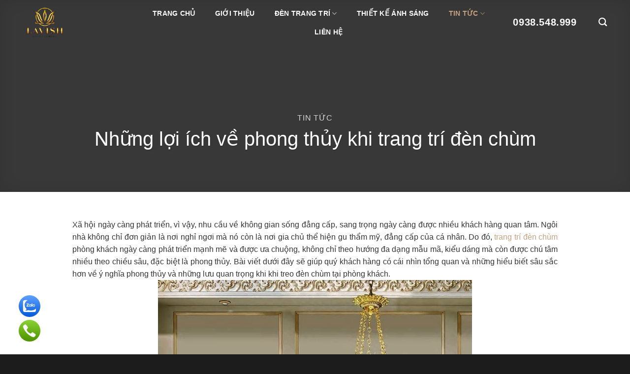

--- FILE ---
content_type: text/html; charset=UTF-8
request_url: https://lavishgroup.vn/nhung-loi-ich-ve-phong-thuy-khi-trang-tri-den-chum-phong-khach/
body_size: 38018
content:
<!DOCTYPE html><html lang="vi" prefix="og: https://ogp.me/ns#" class="loading-site no-js"><head><script data-no-optimize="1">var litespeed_docref=sessionStorage.getItem("litespeed_docref");litespeed_docref&&(Object.defineProperty(document,"referrer",{get:function(){return litespeed_docref}}),sessionStorage.removeItem("litespeed_docref"));</script> <meta charset="UTF-8" /><link rel="profile" href="http://gmpg.org/xfn/11" /><link rel="pingback" href="https://lavishgroup.vn/xmlrpc.php" /> <script type="litespeed/javascript">(function(html){html.className=html.className.replace(/\bno-js\b/,'js')})(document.documentElement)</script> <style>img:is([sizes="auto" i], [sizes^="auto," i]) { contain-intrinsic-size: 3000px 1500px }</style><meta name="viewport" content="width=device-width, initial-scale=1" /><title>Những lợi ích về phong thủy khi trang trí đèn chùm &raquo; Lavish Group</title><meta name="description" content="trang trí đèn chùm phòng khách ngày càng phát triển mạnh mẽ và được ưa chuộng, không chỉ theo hướng đa dạng mẫu mã, kiểu dáng mà còn được chú tâm nhiều theo chiều sâu, đặc biệt là phong thủy."/><meta name="robots" content="follow, index, max-snippet:-1, max-video-preview:-1, max-image-preview:large"/><link rel="canonical" href="https://lavishgroup.vn/nhung-loi-ich-ve-phong-thuy-khi-trang-tri-den-chum-phong-khach/" /><meta property="og:locale" content="vi_VN" /><meta property="og:type" content="article" /><meta property="og:title" content="Những lợi ích về phong thủy khi trang trí đèn chùm &raquo; Lavish Group" /><meta property="og:description" content="trang trí đèn chùm phòng khách ngày càng phát triển mạnh mẽ và được ưa chuộng, không chỉ theo hướng đa dạng mẫu mã, kiểu dáng mà còn được chú tâm nhiều theo chiều sâu, đặc biệt là phong thủy." /><meta property="og:url" content="https://lavishgroup.vn/nhung-loi-ich-ve-phong-thuy-khi-trang-tri-den-chum-phong-khach/" /><meta property="og:site_name" content="Lavish Group | Đèn Chùm Cao Cấp" /><meta property="article:tag" content="đèn chùm cao cấp" /><meta property="article:tag" content="đèn chùm đẹp" /><meta property="article:tag" content="đèn chùm phòngkhách" /><meta property="article:tag" content="đèn chùm trang trí" /><meta property="article:tag" content="Đèn trang trí độc quyền" /><meta property="article:section" content="Tin Tức" /><meta property="og:updated_time" content="2023-10-10T06:24:08+00:00" /><meta property="og:image" content="https://lavishgroup.vn/wp-content/uploads/2022/06/Frozen-01-Sans-Souci-Lighting-1.webp" /><meta property="og:image:secure_url" content="https://lavishgroup.vn/wp-content/uploads/2022/06/Frozen-01-Sans-Souci-Lighting-1.webp" /><meta property="og:image:width" content="1800" /><meta property="og:image:height" content="1013" /><meta property="og:image:alt" content="đèn trang trí cao cấp, đèn trang trí cổ điển,đèn led trang trí trần nhà, đèn trang trí nội thất,đèn thả cao cấp, đèn ngủ trang trí,đèn trang trí phòng" /><meta property="og:image:type" content="image/webp" /><meta property="article:published_time" content="2022-05-18T08:23:25+00:00" /><meta property="article:modified_time" content="2023-10-10T06:24:08+00:00" /><meta name="twitter:card" content="summary_large_image" /><meta name="twitter:title" content="Những lợi ích về phong thủy khi trang trí đèn chùm &raquo; Lavish Group" /><meta name="twitter:description" content="trang trí đèn chùm phòng khách ngày càng phát triển mạnh mẽ và được ưa chuộng, không chỉ theo hướng đa dạng mẫu mã, kiểu dáng mà còn được chú tâm nhiều theo chiều sâu, đặc biệt là phong thủy." /><meta name="twitter:image" content="https://lavishgroup.vn/wp-content/uploads/2022/06/Frozen-01-Sans-Souci-Lighting-1.webp" /><meta name="twitter:label1" content="Thời gian để đọc" /><meta name="twitter:data1" content="4 phút" /> <script type="application/ld+json" class="rank-math-schema">{"@context":"https://schema.org","@graph":[{"@type":"Organization","@id":"https://lavishgroup.vn/#organization","name":"Lavish Group","url":"https://lavishgroup.vn","logo":{"@type":"ImageObject","@id":"https://lavishgroup.vn/#logo","url":"https://lavishgroup.vn/wp-content/uploads/2022/11/lavish-group-logo.png","contentUrl":"https://lavishgroup.vn/wp-content/uploads/2022/11/lavish-group-logo.png","caption":"Lavish Group | \u0110\u00e8n Ch\u00f9m Cao C\u1ea5p","inLanguage":"vi","width":"511","height":"488"}},{"@type":"WebSite","@id":"https://lavishgroup.vn/#website","url":"https://lavishgroup.vn","name":"Lavish Group | \u0110\u00e8n Ch\u00f9m Cao C\u1ea5p","alternateName":"Lavish Group Lighting | \u0110\u00e8n Ch\u00f9m Nh\u1eadp Kh\u1ea9u","publisher":{"@id":"https://lavishgroup.vn/#organization"},"inLanguage":"vi"},{"@type":"ImageObject","@id":"https://lavishgroup.vn/wp-content/uploads/2022/06/Frozen-01-Sans-Souci-Lighting-1.webp","url":"https://lavishgroup.vn/wp-content/uploads/2022/06/Frozen-01-Sans-Souci-Lighting-1.webp","width":"1800","height":"1013","caption":"\u0111\u00e8n trang tr\u00ed cao c\u1ea5p, \u0111\u00e8n trang tr\u00ed c\u1ed5 \u0111i\u1ec3n,\u0111\u00e8n led trang tr\u00ed tr\u1ea7n nh\u00e0, \u0111\u00e8n trang tr\u00ed n\u1ed9i th\u1ea5t,\u0111\u00e8n th\u1ea3 cao c\u1ea5p, \u0111\u00e8n ng\u1ee7 trang tr\u00ed,\u0111\u00e8n trang tr\u00ed ph\u00f2ng","inLanguage":"vi"},{"@type":"BreadcrumbList","@id":"https://lavishgroup.vn/nhung-loi-ich-ve-phong-thuy-khi-trang-tri-den-chum-phong-khach/#breadcrumb","itemListElement":[{"@type":"ListItem","position":"1","item":{"@id":"https://lavishgroup.vn","name":"Home"}},{"@type":"ListItem","position":"2","item":{"@id":"https://lavishgroup.vn/nhung-loi-ich-ve-phong-thuy-khi-trang-tri-den-chum-phong-khach/","name":"Nh\u1eefng l\u1ee3i \u00edch v\u1ec1 phong th\u1ee7y khi trang tr\u00ed \u0111\u00e8n ch\u00f9m"}}]},{"@type":"WebPage","@id":"https://lavishgroup.vn/nhung-loi-ich-ve-phong-thuy-khi-trang-tri-den-chum-phong-khach/#webpage","url":"https://lavishgroup.vn/nhung-loi-ich-ve-phong-thuy-khi-trang-tri-den-chum-phong-khach/","name":"Nh\u1eefng l\u1ee3i \u00edch v\u1ec1 phong th\u1ee7y khi trang tr\u00ed \u0111\u00e8n ch\u00f9m &raquo; Lavish Group","datePublished":"2022-05-18T08:23:25+00:00","dateModified":"2023-10-10T06:24:08+00:00","isPartOf":{"@id":"https://lavishgroup.vn/#website"},"primaryImageOfPage":{"@id":"https://lavishgroup.vn/wp-content/uploads/2022/06/Frozen-01-Sans-Souci-Lighting-1.webp"},"inLanguage":"vi","breadcrumb":{"@id":"https://lavishgroup.vn/nhung-loi-ich-ve-phong-thuy-khi-trang-tri-den-chum-phong-khach/#breadcrumb"}},{"@type":"Person","@id":"https://lavishgroup.vn/nhung-loi-ich-ve-phong-thuy-khi-trang-tri-den-chum-phong-khach/#author","image":{"@type":"ImageObject","@id":"https://lavishgroup.vn/wp-content/litespeed/avatar/23494c9101089ad44ae88ce9d2f56aac.jpg?ver=1769168186","url":"https://lavishgroup.vn/wp-content/litespeed/avatar/23494c9101089ad44ae88ce9d2f56aac.jpg?ver=1769168186","inLanguage":"vi"},"worksFor":{"@id":"https://lavishgroup.vn/#organization"}},{"@type":"NewsArticle","headline":"Nh\u1eefng l\u1ee3i \u00edch v\u1ec1 phong th\u1ee7y khi trang tr\u00ed \u0111\u00e8n ch\u00f9m &raquo; Lavish Group","keywords":"trang tr\u00ed \u0111\u00e8n ch\u00f9m","datePublished":"2022-05-18T08:23:25+00:00","dateModified":"2023-10-10T06:24:08+00:00","author":{"@id":"https://lavishgroup.vn/nhung-loi-ich-ve-phong-thuy-khi-trang-tri-den-chum-phong-khach/#author"},"publisher":{"@id":"https://lavishgroup.vn/#organization"},"description":"trang tr\u00ed \u0111\u00e8n ch\u00f9m ph\u00f2ng kh\u00e1ch ng\u00e0y c\u00e0ng ph\u00e1t tri\u1ec3n m\u1ea1nh m\u1ebd v\u00e0 \u0111\u01b0\u1ee3c \u01b0a chu\u1ed9ng, kh\u00f4ng ch\u1ec9 theo h\u01b0\u1edbng \u0111a d\u1ea1ng m\u1eabu m\u00e3, ki\u1ec3u d\u00e1ng m\u00e0 c\u00f2n \u0111\u01b0\u1ee3c ch\u00fa t\u00e2m nhi\u1ec1u theo chi\u1ec1u s\u00e2u, \u0111\u1eb7c bi\u1ec7t l\u00e0 phong th\u1ee7y.","name":"Nh\u1eefng l\u1ee3i \u00edch v\u1ec1 phong th\u1ee7y khi trang tr\u00ed \u0111\u00e8n ch\u00f9m &raquo; Lavish Group","@id":"https://lavishgroup.vn/nhung-loi-ich-ve-phong-thuy-khi-trang-tri-den-chum-phong-khach/#richSnippet","isPartOf":{"@id":"https://lavishgroup.vn/nhung-loi-ich-ve-phong-thuy-khi-trang-tri-den-chum-phong-khach/#webpage"},"image":{"@id":"https://lavishgroup.vn/wp-content/uploads/2022/06/Frozen-01-Sans-Souci-Lighting-1.webp"},"inLanguage":"vi","mainEntityOfPage":{"@id":"https://lavishgroup.vn/nhung-loi-ich-ve-phong-thuy-khi-trang-tri-den-chum-phong-khach/#webpage"}}]}</script> <link rel='dns-prefetch' href='//use.fontawesome.com' /><link rel='dns-prefetch' href='//fonts.googleapis.com' /><link href='https://fonts.gstatic.com' crossorigin rel='preconnect' /><link rel='prefetch' href='https://lavishgroup.vn/wp-content/themes/flatsome/assets/js/flatsome.js?ver=22889b626eb7ec03b5a4' /><link rel='prefetch' href='https://lavishgroup.vn/wp-content/themes/flatsome/assets/js/chunk.slider.js?ver=3.20.1' /><link rel='prefetch' href='https://lavishgroup.vn/wp-content/themes/flatsome/assets/js/chunk.popups.js?ver=3.20.1' /><link rel='prefetch' href='https://lavishgroup.vn/wp-content/themes/flatsome/assets/js/chunk.tooltips.js?ver=3.20.1' /><link rel='prefetch' href='https://lavishgroup.vn/wp-content/themes/flatsome/assets/js/woocommerce.js?ver=1c9be63d628ff7c3ff4c' /><link rel="alternate" type="application/rss+xml" title="Dòng thông tin Lavish Group &raquo;" href="https://lavishgroup.vn/feed/" /><link rel="alternate" type="application/rss+xml" title="Lavish Group &raquo; Dòng bình luận" href="https://lavishgroup.vn/comments/feed/" /><link rel="alternate" type="application/rss+xml" title="Lavish Group &raquo; Những lợi ích về phong thủy khi trang trí đèn chùm Dòng bình luận" href="https://lavishgroup.vn/nhung-loi-ich-ve-phong-thuy-khi-trang-tri-den-chum-phong-khach/feed/" /><link data-optimized="2" rel="stylesheet" href="https://lavishgroup.vn/wp-content/litespeed/css/f00798ddbe3813ca16690081c76556db.css?ver=0b8d9" /><style id='wp-block-library-inline-css' type='text/css'>:root{--wp-admin-theme-color:#007cba;--wp-admin-theme-color--rgb:0,124,186;--wp-admin-theme-color-darker-10:#006ba1;--wp-admin-theme-color-darker-10--rgb:0,107,161;--wp-admin-theme-color-darker-20:#005a87;--wp-admin-theme-color-darker-20--rgb:0,90,135;--wp-admin-border-width-focus:2px;--wp-block-synced-color:#7a00df;--wp-block-synced-color--rgb:122,0,223;--wp-bound-block-color:var(--wp-block-synced-color)}@media (min-resolution:192dpi){:root{--wp-admin-border-width-focus:1.5px}}.wp-element-button{cursor:pointer}:root{--wp--preset--font-size--normal:16px;--wp--preset--font-size--huge:42px}:root .has-very-light-gray-background-color{background-color:#eee}:root .has-very-dark-gray-background-color{background-color:#313131}:root .has-very-light-gray-color{color:#eee}:root .has-very-dark-gray-color{color:#313131}:root .has-vivid-green-cyan-to-vivid-cyan-blue-gradient-background{background:linear-gradient(135deg,#00d084,#0693e3)}:root .has-purple-crush-gradient-background{background:linear-gradient(135deg,#34e2e4,#4721fb 50%,#ab1dfe)}:root .has-hazy-dawn-gradient-background{background:linear-gradient(135deg,#faaca8,#dad0ec)}:root .has-subdued-olive-gradient-background{background:linear-gradient(135deg,#fafae1,#67a671)}:root .has-atomic-cream-gradient-background{background:linear-gradient(135deg,#fdd79a,#004a59)}:root .has-nightshade-gradient-background{background:linear-gradient(135deg,#330968,#31cdcf)}:root .has-midnight-gradient-background{background:linear-gradient(135deg,#020381,#2874fc)}.has-regular-font-size{font-size:1em}.has-larger-font-size{font-size:2.625em}.has-normal-font-size{font-size:var(--wp--preset--font-size--normal)}.has-huge-font-size{font-size:var(--wp--preset--font-size--huge)}.has-text-align-center{text-align:center}.has-text-align-left{text-align:left}.has-text-align-right{text-align:right}#end-resizable-editor-section{display:none}.aligncenter{clear:both}.items-justified-left{justify-content:flex-start}.items-justified-center{justify-content:center}.items-justified-right{justify-content:flex-end}.items-justified-space-between{justify-content:space-between}.screen-reader-text{border:0;clip:rect(1px,1px,1px,1px);clip-path:inset(50%);height:1px;margin:-1px;overflow:hidden;padding:0;position:absolute;width:1px;word-wrap:normal!important}.screen-reader-text:focus{background-color:#ddd;clip:auto!important;clip-path:none;color:#444;display:block;font-size:1em;height:auto;left:5px;line-height:normal;padding:15px 23px 14px;text-decoration:none;top:5px;width:auto;z-index:100000}html :where(.has-border-color){border-style:solid}html :where([style*=border-top-color]){border-top-style:solid}html :where([style*=border-right-color]){border-right-style:solid}html :where([style*=border-bottom-color]){border-bottom-style:solid}html :where([style*=border-left-color]){border-left-style:solid}html :where([style*=border-width]){border-style:solid}html :where([style*=border-top-width]){border-top-style:solid}html :where([style*=border-right-width]){border-right-style:solid}html :where([style*=border-bottom-width]){border-bottom-style:solid}html :where([style*=border-left-width]){border-left-style:solid}html :where(img[class*=wp-image-]){height:auto;max-width:100%}:where(figure){margin:0 0 1em}html :where(.is-position-sticky){--wp-admin--admin-bar--position-offset:var(--wp-admin--admin-bar--height,0px)}@media screen and (max-width:600px){html :where(.is-position-sticky){--wp-admin--admin-bar--position-offset:0px}}</style><style id='font-awesome-svg-styles-default-inline-css' type='text/css'>.svg-inline--fa {
  display: inline-block;
  height: 1em;
  overflow: visible;
  vertical-align: -.125em;
}</style><style id='font-awesome-svg-styles-inline-css' type='text/css'>.wp-block-font-awesome-icon svg::before,
   .wp-rich-text-font-awesome-icon svg::before {content: unset;}</style><style id='toc-screen-inline-css' type='text/css'>div#toc_container {width: 100%;}div#toc_container ul li {font-size: 100%;}</style><style id='woocommerce-inline-inline-css' type='text/css'>.woocommerce form .form-row .required { visibility: visible; }</style><link rel='stylesheet' id='font-awesome-official-css' href='https://use.fontawesome.com/releases/v6.2.1/css/all.css' type='text/css' media='all' integrity="sha384-twcuYPV86B3vvpwNhWJuaLdUSLF9+ttgM2A6M870UYXrOsxKfER2MKox5cirApyA" crossorigin="anonymous" /><style id='flatsome-main-inline-css' type='text/css'>@font-face {
				font-family: "fl-icons";
				font-display: block;
				src: url(https://lavishgroup.vn/wp-content/themes/flatsome/assets/css/icons/fl-icons.eot?v=3.20.1);
				src:
					url(https://lavishgroup.vn/wp-content/themes/flatsome/assets/css/icons/fl-icons.eot#iefix?v=3.20.1) format("embedded-opentype"),
					url(https://lavishgroup.vn/wp-content/themes/flatsome/assets/css/icons/fl-icons.woff2?v=3.20.1) format("woff2"),
					url(https://lavishgroup.vn/wp-content/themes/flatsome/assets/css/icons/fl-icons.ttf?v=3.20.1) format("truetype"),
					url(https://lavishgroup.vn/wp-content/themes/flatsome/assets/css/icons/fl-icons.woff?v=3.20.1) format("woff"),
					url(https://lavishgroup.vn/wp-content/themes/flatsome/assets/css/icons/fl-icons.svg?v=3.20.1#fl-icons) format("svg");
			}</style><link rel='stylesheet' id='font-awesome-official-v4shim-css' href='https://use.fontawesome.com/releases/v6.2.1/css/v4-shims.css' type='text/css' media='all' integrity="sha384-RreHPODFsMyzCpG+dKnwxOSjmjkuPWWdYP8sLpBRoSd8qPNJwaxKGUdxhQOKwUc7" crossorigin="anonymous" /> <script type="litespeed/javascript" data-src="https://lavishgroup.vn/wp-includes/js/jquery/jquery.min.js" id="jquery-core-js"></script> <link rel="https://api.w.org/" href="https://lavishgroup.vn/wp-json/" /><link rel="alternate" title="JSON" type="application/json" href="https://lavishgroup.vn/wp-json/wp/v2/posts/9009" /><link rel="EditURI" type="application/rsd+xml" title="RSD" href="https://lavishgroup.vn/xmlrpc.php?rsd" /><meta name="generator" content="WordPress 6.7.4" /><link rel='shortlink' href='https://lavishgroup.vn/?p=9009' /><link rel="alternate" title="oNhúng (JSON)" type="application/json+oembed" href="https://lavishgroup.vn/wp-json/oembed/1.0/embed?url=https%3A%2F%2Flavishgroup.vn%2Fnhung-loi-ich-ve-phong-thuy-khi-trang-tri-den-chum-phong-khach%2F" /><link rel="alternate" title="oNhúng (XML)" type="text/xml+oembed" href="https://lavishgroup.vn/wp-json/oembed/1.0/embed?url=https%3A%2F%2Flavishgroup.vn%2Fnhung-loi-ich-ve-phong-thuy-khi-trang-tri-den-chum-phong-khach%2F&#038;format=xml" />
 <script type="litespeed/javascript">(function(w,d,s,l,i){w[l]=w[l]||[];w[l].push({'gtm.start':new Date().getTime(),event:'gtm.js'});var f=d.getElementsByTagName(s)[0],j=d.createElement(s),dl=l!='dataLayer'?'&l='+l:'';j.async=!0;j.src='https://www.googletagmanager.com/gtm.js?id='+i+dl;f.parentNode.insertBefore(j,f)})(window,document,'script','dataLayer','GTM-TVBSLRS')</script>  <script type="litespeed/javascript">(function(w,d,s,l,i){w[l]=w[l]||[];w[l].push({'gtm.start':new Date().getTime(),event:'gtm.js'});var f=d.getElementsByTagName(s)[0],j=d.createElement(s),dl=l!='dataLayer'?'&l='+l:'';j.async=!0;j.src='https://www.googletagmanager.com/gtm.js?id='+i+dl;f.parentNode.insertBefore(j,f)})(window,document,'script','dataLayer','GTM-TVBSLRS')</script>  <script type="litespeed/javascript">!function(f,b,e,v,n,t,s){if(f.fbq)return;n=f.fbq=function(){n.callMethod?n.callMethod.apply(n,arguments):n.queue.push(arguments)};if(!f._fbq)f._fbq=n;n.push=n;n.loaded=!0;n.version='2.0';n.queue=[];t=b.createElement(e);t.async=!0;t.src=v;s=b.getElementsByTagName(e)[0];s.parentNode.insertBefore(t,s)}(window,document,'script','https://connect.facebook.net/en_US/fbevents.js');fbq('init','430423625353303');fbq('track','PageView')</script> <noscript><img height="1" width="1" style="display:none"
src="https://www.facebook.com/tr?id=430423625353303&ev=PageView&noscript=1"
/></noscript><noscript><style>.woocommerce-product-gallery{ opacity: 1 !important; }</style></noscript><link rel="icon" href="https://lavishgroup.vn/wp-content/uploads/2022/09/cropped-2-32x32.jpg" sizes="32x32" /><link rel="icon" href="https://lavishgroup.vn/wp-content/uploads/2022/09/cropped-2-192x192.jpg" sizes="192x192" /><link rel="apple-touch-icon" href="https://lavishgroup.vn/wp-content/uploads/2022/09/cropped-2-180x180.jpg" /><meta name="msapplication-TileImage" content="https://lavishgroup.vn/wp-content/uploads/2022/09/cropped-2-270x270.jpg" /><style id="custom-css" type="text/css">:root {--primary-color: #707070;--fs-color-primary: #707070;--fs-color-secondary: #000000;--fs-color-success: #627D47;--fs-color-alert: #b20000;--fs-color-base: #353535;--fs-experimental-link-color: #c9a381;--fs-experimental-link-color-hover: #d48a49;}.tooltipster-base {--tooltip-color: #fff;--tooltip-bg-color: #000;}.off-canvas-right .mfp-content, .off-canvas-left .mfp-content {--drawer-width: 300px;}.off-canvas .mfp-content.off-canvas-cart {--drawer-width: 360px;}.container-width, .full-width .ubermenu-nav, .container, .row{max-width: 1220px}.row.row-collapse{max-width: 1190px}.row.row-small{max-width: 1212.5px}.row.row-large{max-width: 1250px}.header-main{height: 60px}#logo img{max-height: 60px}#logo{width:200px;}#logo img{padding:3px 0;}.header-bottom{min-height: 10px}.header-top{min-height: 20px}.transparent .header-main{height: 90px}.transparent #logo img{max-height: 90px}.has-transparent + .page-title:first-of-type,.has-transparent + #main > .page-title,.has-transparent + #main > div > .page-title,.has-transparent + #main .page-header-wrapper:first-of-type .page-title{padding-top: 90px;}.transparent .header-wrapper{background-color: rgba(10,10,10,0)!important;}.transparent .top-divider{display: none;}.header.show-on-scroll,.stuck .header-main{height:70px!important}.stuck #logo img{max-height: 70px!important}.header-bg-color {background-color: rgba(0,0,0,0.9)}.header-bottom {background-color: #f1f1f1}.header-main .nav > li > a{line-height: 16px }.stuck .header-main .nav > li > a{line-height: 50px }@media (max-width: 549px) {.header-main{height: 70px}#logo img{max-height: 70px}}.nav-dropdown{font-size:100%}.nav-dropdown-has-arrow li.has-dropdown:after{border-bottom-color: #000000;}.nav .nav-dropdown{background-color: #000000}h1,h2,h3,h4,h5,h6,.heading-font{color: #0a0a0a;}body{font-size: 100%;}@media screen and (max-width: 549px){body{font-size: 100%;}}body{font-family: "Open Sans", sans-serif;}body {font-weight: 400;font-style: normal;}.nav > li > a {font-family: Raleway, sans-serif;}.mobile-sidebar-levels-2 .nav > li > ul > li > a {font-family: Raleway, sans-serif;}.nav > li > a,.mobile-sidebar-levels-2 .nav > li > ul > li > a {font-weight: 600;font-style: normal;}h1,h2,h3,h4,h5,h6,.heading-font, .off-canvas-center .nav-sidebar.nav-vertical > li > a{font-family: Lato, sans-serif;}h1,h2,h3,h4,h5,h6,.heading-font,.banner h1,.banner h2 {font-weight: 700;font-style: normal;}.alt-font{font-family: Raleway, sans-serif;}.alt-font {font-weight: 500!important;font-style: normal!important;}.header:not(.transparent) .header-nav-main.nav > li > a {color: #ffffff;}.header:not(.transparent) .header-nav-main.nav > li > a:hover,.header:not(.transparent) .header-nav-main.nav > li.active > a,.header:not(.transparent) .header-nav-main.nav > li.current > a,.header:not(.transparent) .header-nav-main.nav > li > a.active,.header:not(.transparent) .header-nav-main.nav > li > a.current{color: #c8a482;}.header-nav-main.nav-line-bottom > li > a:before,.header-nav-main.nav-line-grow > li > a:before,.header-nav-main.nav-line > li > a:before,.header-nav-main.nav-box > li > a:hover,.header-nav-main.nav-box > li.active > a,.header-nav-main.nav-pills > li > a:hover,.header-nav-main.nav-pills > li.active > a{color:#FFF!important;background-color: #c8a482;}.widget:where(:not(.widget_shopping_cart)) a{color: #282828;}.widget:where(:not(.widget_shopping_cart)) a:hover{color: #c9a381;}.widget .tagcloud a:hover{border-color: #c9a381; background-color: #c9a381;}.has-equal-box-heights .box-image {padding-top: 100%;}.shop-page-title.featured-title .title-bg{background-image: url(https://lavishgroup.vn/wp-content/uploads/2022/05/den-chum-cao-cap-03.jpg);}@media screen and (min-width: 550px){.products .box-vertical .box-image{min-width: 1080px!important;width: 1080px!important;}}.absolute-footer, html{background-color: #1c1c1c}.nav-vertical-fly-out > li + li {border-top-width: 1px; border-top-style: solid;}/* Custom CSS */.slider-section h2{text-align: center;text-transform: uppercase;font-weight: normal;font-size: 60px;}.slider-section h3{font-family: 'Monsieur La Doulaise', cursive;font-size: 106px;color: #c9a482;line-height: 21px;}.footer-section h3{font-weight: normal;border-bottom: 1px solid #414141;padding-bottom: 10px;margin-bottom: 20px;}a.back-to-top{background:#c9a381 !important; color:white !important; border:none !important}.sub-title{font-family: 'Monsieur La Doulaise', sans-serif;font-size: 83px;color: #c9a482;line-height: 0;font-weight: normal;margin-bottom: 33px;}.section9 .col{padding-bottom:0}.section9 h3{font-weight:normal;font-size:25px}.section1 .box h3{font-weight: normal;font-size: 35px;margin-bottom: 10px;}.section1 .box .box-text{text-shadow:none}.section1 .box .button{font-weight:normal;letter-spacing:0; padding:5px 12px}.section1{padding-bottom:30px !important}.section3{margin: 0 10%;width: 80%;}.section3 .bg{background-position-y: bottom;background-attachment: fixed;}.section3 .icon-box .icon-box-text{background: black;padding: 10px;}blockquote{padding: 0 15px;font-style: normal;padding-left: 50px;border-left:none; margin-bottom:0}.section3 .col{padding-bottom:0}blockquote:before { font-size: 90px;line-height: 100px;left: 0px;content: open-quote;position: absolute;top: 0;color: #ffbd0a;width: 54px;}blockquote:after {content: close-quote;opacity: 0;} .nav-spacing-xlarge>li {margin: 0 20px;}.header-main .nav > li > a{color:white}.header-main .nav > li > a:hover, .header-main .nav > li.active > a{color:#c9a381}.nav-dropdown.nav-dropdown-default>li>a{font-family: "Cabin", sans-serif;border-bottom:none;font-size:13px;color:#797979}.nav-dropdown{top:80px}li.current-dropdown>.nav-dropdown{top:40px; transition:top 0.6s}.header-nav.nav-left { justify-content: center;}.nut-xem-them{font-weight:normal; letter-spacing:0; border:1px solid gray !important;color:gray !important}.flickity-page-dots .dot {width: 9px;height:9px;}.header-full-width .container {max-width: 95% !important;}.section3 .icon-box h4{font-weight: normal;padding-left: 50px;margin-top: -20px;text-transform:uppercase;color:gray;font-size:14px}.nut-xem-them2{text-transform:uppercase !important; color:white;font-weight:normal; letter-spacing:0;font-family: "Cabin", sans-serif;font-size:13px;padding:5px 20px}.section5 .icon-box .icon-box-text{background:none !important}.section5 .icon-box h3{line-height:14px}.list-du-an .portfolio-box h6{font-size: 25px;margin-bottom: 10px;letter-spacing: 0;font-weight: normal;letter-spacing: -1px;text-transform: none;}.section7 .slider .row{opacity:1; width:20% !important; margin-left:0 !important;margin-right:0 !important}.gioi-thieu-section{padding-bottom:140px !important}.form-lien-he .row-info{display:inline-block; width:100%; clear:both}.form-lien-he .row-info .left{display:inline-block; width:50%; padding-right:6px;float:left}.form-lien-he .row-info .right{display:inline-block; width:50%;padding-left:5px; }.form-lien-he input, .form-lien-he textarea{box-shadow:none; border-radius:5px;}.portfolio-single-page .entry-title{text-transform: none;letter-spacing: -1px;font-weight: normal;margin-bottom: 0;font-size: 39px;}.portfolio-single-page .featured-title .page-title-inner{padding-top:0}.portfolio-single-page .breadcrumbs a{ letter-spacing: 0;text-transform:uppercase;font-weight:normal;padding: 0;font-size:15px}.portfolio-single-page .portfolio-featured-title{padding:140px 0}.featured-title .page-title-inner {padding-bottom: 0;padding-top: 60px;font-size: 30px;}.portfolio-featured-title{padding:190px 0 140px 0}.gioi-thieu-2{padding-bottom:30px !important}.portfolio-page-wrapper .ux-shape-divider{top:217px}.portfolio-archive .portfolio-box h6{margin-bottom: 10px;text-transform: none;font-size: 20px;letter-spacing: -1px;font-weight: normal;}.portfolio-related .portfolio-box .box-text{padding-left:0; padding-right:0}.portfolio-related .portfolio-box h6{text-transform: none;letter-spacing: -1px;font-size: 18px;font-weight: normal;margin-bottom: 10px;}.portfolio-related .portfolio-box p{height:50px; overflow:hidden}.archive .featured-title .page-title-inner{padding-bottom:90px}.archive #main{min-height:200px}.archive .page-title-inner .is-small{display:none}.archive .shop-page-title{text-transform: uppercase;font-weight: normal;}.archive .breadcrumbs {color: #fff;text-transform: none;font-size: 16px;color: gray;font-weight: normal;}.archive .ux-shape-divider svg{height:135px}.archive .ux-shape-divider{top:187px} .woof_edit_view{display:none} .woof_container{width:25% !important}.woof_container select{margin-bottom:0}.woof_submit_search_form_container .button{font-weight: normal;margin-bottom:0}.woof_submit_search_form_container{margin-bottom:0}.woof_sid_auto_shortcode.woof {padding: 16px;border: none;box-shadow: 2px 2px 20px #00000017;margin-bottom: 30px;border-radius: 0;}.product-small .product-title a{color: black;font-size: 20px;font-family: "Literata", sans-serif;text-transform: uppercase;}.product-small .box-image:hover::before{-webkit-animation:shine .75s;animation:shine .75s}@-webkit-keyframes shine{100%{left:125%}}@keyframes shine{100%{left:125%}}.product-small .box-image::before{position:absolute;top:0;left:-75%;z-index:2;display:block;content:'';width:50%;height:100%;background:-webkit-linear-gradient(left,rgba(255,255,255,0) 0,rgba(255,255,255,.3) 100%);background:linear-gradient(to right,rgba(255,255,255,0) 0,rgba(255,255,255,.3) 100%);-webkit-transform:skewX(-25deg);transform:skewX(-25deg)}.page-wrapper {padding-top: 30px;padding-bottom: 0;}.single-product .page-title-inner .product-title{text-transform: uppercase;margin-bottom: 16px;font-weight: normal;font-size: 40px;}.single-product .featured-title .page-title-inner{padding-bottom:120px }.related h3{letter-spacing:0}.single-product .ux-shape-divider{top:206px}.product_meta>span{font-size:16px}.related h3{margin-left:0}.portfolio-single-page .portfolio-featured-title{margin-bottom:40px}.single-product .breadcrumbs {font-size: 15px;text-transform:none;color: gray;}.blog-archive h1{text-transform: uppercase;font-size: 45px;font-weight: normal;letter-spacing: 0;}.blog-archive .ux-shape-divider {top: 164px !important;}.blog-archive .dau-trang-section{margin-bottom:45px}.blog-archive .post-item .post-title{font-size: 26px;font-weight: normal;}.blog-archive .post-item .thong-tin-them{border-top: 1px solid #cfcfcf;border-bottom: 1px solid #cfcfcf;padding: 7px 0;margin-top: 10px;font-size: 15px;}.thong-tin-them .cat-label{font-size: 14px;opacity: 1;text-transform: none;letter-spacing: 0;color: gray;}.thong-tin-them .from_the_blog_comments {padding-top: 4px;opacity: 1;text-transform: none;letter-spacing: 0;font-size: 14px;color: gray;float: right;} .blog-archive .post-item a:hover{color:black}.box-blog-post .is-divider{display:none}.blog-archive .post-item .from_the_blog_excerpt {font-size: 16px;color: gray;margin-top: 10px;}.blog-archive .post-item .post-title:hover{text-decoration:underline}.blog-single .dau-trang-section{display:none}.single-post .entry-category{font-family: "Cabin", sans-serif;font-size: 16px;font-weight: normal;}.is-divider{display:none}footer.entry-meta{font-size:15px}.bai-viet-lien-quan {margin-top: 25px;}.bai-viet-lien-quan h3 {font-size: 26px;color: black;}.bai-viet-lien-quan ul {margin-bottom: 0;display: inline-block;width: 100%;}.bai-viet-lien-quan ul li {list-style: none;width:33.33%;color: graytext;float: left;padding-left: 4px;padding-right: 5px;}.bai-viet-lien-quan ul li .box-image img {height: 226px;border-radius: 0px;object-fit: cover;object-position: center;}.bai-viet-lien-quan h4 {font-size: 19px;color: black;line-height: 19px;padding-top: 7px;max-height: 64px;overflow: hidden;font-weight: normal;}.single-post .blog-share{text-align:left}.single-post .entry-title{font-size: 40px;font-weight: normal;}.entry-content img{ margin: 0 auto;display: block;}.block-contact .col-inner{box-shadow: 2px 2px 0 #eeeeee;border: 1px solid #e3e3e3;padding: 10px;}.block-contact .col{padding-bottom:15px}.block-contact .icon-box h3{padding-top:6px;font-size:18px}.block-contact{padding-top:0 !important;padding-bottom:0 !important}.portfolio-page-wrapper h1.entry-title{font-weight:normal}.chosen-container-single .chosen-single{background: white;box-shadow: none;border-radius: 0;height: 37px !important;line-height: 35px !important;}.archive .category-page-row{margin-top:30px}#product-excerpt{list-style: none;border-radius: 5px;padding: 5px 20px;border: 1px dotted black;}#product-excerpt i{margin-right: 10px;}.blog-archive .archive-page-header .large-10{margin:0 auto}.single-product .row.row-large{max-width:1600px}.product-stacked-info {padding: 0;}.row-divided.row-reverse>.col+.col:not(.large-12) {border-left: 0;border-right: 0;}b,strong{font-weight:500}.product-info .price span.amount{color: #e40000;font-weight: 500;font-size:18px;}.single-product .content-row .cot2{padding-top:30px; padding-right:0}.product-page-accordian .accordion-inner{padding: 20px 0;}.product-page-accordian .accordion-title{border-bottom: 1px solid #d29f13;background: white;border-top: none;padding-left: -0;font-weight: 600;text-transform: uppercase;font-size: 20px;color: black;font-family: Literata, sans-serif;} .product-short-description .large-12{padding-bottom:0}.parameter-list tr .specval span {margin-right: 10px;}.specval a {color: #0066FF;}.product-info .tieu-de{margin-bottom:10px; font-size: 24px;font-weight: 500;color: #444444;}.box-thong-so h3,.related h3{border-bottom: 1px solid #d29f13;padding-bottom: 10px;text-transform: uppercase;font-size: 20px;}.parameter-list {width: 100%;text-align: left;}.parameter-list tr {color: black;align-items: flex-start;display: flex;padding: 10px 10px 10px 0;align-items: center;}.parameter-list tr .specname {color: black;width: 130px;font-size: 16px;line-height: 20px;padding: 0;font-weight: 500;border-bottom: none;}.product-page-accordian .accordion .toggle{left: auto;right:0}.parameter-list tr .specval {border-bottom: none;color: #333;width: calc(100% - 180px);padding: 0 5px 0 25px!important;font-weight: 400;font-size: 16px;line-height: 20px;}.product-section {border-top: 0;}.product-summary table tr+tr {border-top: 1px solid #ddd;}.bo-san-pham .box-text{padding-bottom:0}.bo-san-pham ul{margin-bottom:0}.bo-san-pham ul li{font-size:16px;margin-bottom:5px}.bo-san-pham ul li::marker{color: #FFC107;font-size: 23px;}.bo-san-pham .box-text table {font-size:18px;}.bo-san-pham .box-text table .color-gray {background:#e9e9e9;}/* Reset some default styles *//* Reset some default styles */body, h1, p {margin: 0;padding: 0;}/* Style for the accordion2 container */.accordion2 {font-family: Arial, sans-serif;margin: 0 auto;}/* Hide the checkbox input */input[type="checkbox"] {display: none;}/* Style for the accordion2 header */.accordion2-header {cursor: pointer;user-select: none;position: relative;font-weight: 600;}/* Style for the icon */.accordion2-header i {position: absolute; /* Đặt vị trí tuyệt đối */top: 30%; /* Đặt top ở giữa */right: 18px; /* Khoảng cách bên phải */transform: translateY(-50%); /* Để biểu tượng nằm chính giữa theo chiều dọc */margin-left: 5px; /* Khoảng cách giữa biểu tượng và văn bản */transform: rotate(0deg); /* Ban đầu không xoay */transition: transform 0.3s ease; /* Hiệu ứng xoay */}/* Xoay biểu tượng khi checkbox được kiểm tra */input[type="checkbox"]:checked + .accordion2-header i {transform: rotate(180deg);}/* Style for the accordion2 content */.accordion2-content {display: none;border-bottom: 1px solid #ccc;}/* Show the content when the checkbox is checked */input[type="checkbox"]:checked + .accordion2-header + .accordion2-content {display: block;}/* Style for the h3 within accordion2 header */.accordion2-header h3 {margin: 0; /* Xóa margin mặc định của h3 */background: none; /* Xóa nền */border: none; /* Xóa viền */width: 100%; /* Rộng 100% */}/* Loại bỏ border top cho h3 */.accordion2-header h3::before {content: none;}/* Custom CSS Mobile */@media (max-width: 549px){.bai-viet-lien-quan ul li{width: 50%;}.section7 .slider .row{width:100% !important}.section7 .row .large-6.col{flex-basis:100% !important; max-width:100% !important}.bai-viet-lien-quan ul li .box-image img{height: 90px;}.section7 .col{padding-bottom:14px; flex-basis:50%; max-width:50%; padding: 0 2px 5px;}.section7{padding-top:30px !important; padding-bottom:30px !important}.off-canvas .nav-vertical>li>a {padding-top: 13px;padding-bottom: 13px;font-size: 15px;color: white;}.off-canvas-left .mfp-content{background:black}.nav-sidebar.nav-vertical>li+li {border-top: 1px solid #313131;}.slider-section .banner{padding-top:500px !important}.slider-section h2 { font-size: 40px;line-height: 45px;}.slider-section h3 {font-size: 60px;}.sub-title {font-size: 60px;}.section1 .col.large-3{flex-basis:100%;max-width:100%;padding-bottom:10px !important;padding-left:10px !important; padding-right:10px !important}.section1 .box h3 {font-weight: normal;font-size: 26px;}.section2{padding-top:20px !important; padding-bottom:20px !important}.section3{width:100%;margin:0 auto !important}.section3 .slider .icon-box{flex-direction:column}.section3 .slider .icon-box-img{width:100% !important;max-width:100%}.footer-section .col{flex-basis:100%; max-width:100%}.archive .ux-shape-divider{top:217px}.archive .shop-page-title {margin-bottom: 0;font-size: 34px;}.woof_container{width: 50% !important;clear: inherit !important;} .woof_redraw_zone{display:inline-block}.woof_sid_auto_shortcode.woof {padding: 0;border: none;margin-bottom: 0;border-radius: 0;}.woof_sid_auto_shortcode .woof_container_inner {padding-left: 5px;padding-right: 5px;}.woof_submit_search_form_container .button { width: 97%;margin-bottom: 20px;padding-left: 5px;margin-left: 5px;margin-right: 5px;}.archive .product-small .box-text{padding-bottom:0}.product-small .product-title a {font-size: 17px;}.single-product .page-title-inner .product-title {font-size: 35px;}.single-product .ux-shape-divider {top: 279px;}.block-contact .col{flex-basis:100%; max-width:100%}.product-main, .product-info{padding-bottom:0}.portfolio-archive .entry-title{margin-bottom: 0; font-weight: normal;font-size: 35px;}.portfolio-page-wrapper .ux-shape-divider {top: 184px;}.portfolio-archive .row .col{flex-basis:100%;max-width:100%}.portfolio-single-page .entry-title {font-size: 34px;}.portfolio-top{margin-top:20px}.portfolio-inner ul,.portfolio-inner ol .page-inner ul, .page-inner ol, .entry-content ul,.entry-content ol{margin-left:20px}.portfolio-related .col{flex-basis:100% !important; max-width:100% !important}.portfolio-related .portfolio-box p {height: auto;}.blog-archive h1 {font-size: 35px;}.blog-archive .ux-shape-divider {top: 132px;}.blog-archive .post-item .post-title {font-size: 22px;}.single-post .entry-title {font-size: 30px;}.bai-viet-lien-quan h4 {font-size: 16px;}.bai-viet-lien-quan h4 {height: 47px;}.single-product .category-filtering{display:None}.single-product .content-row .cot2 {padding-top: 30px;padding-right: 15px;order: -1;}.single-product .content-row .col{padding-bottom:0}.product-info{padding-left:0;padding-right:0}}.label-new.menu-item > a:after{content:"Mới";}.label-hot.menu-item > a:after{content:"Nổi bật";}.label-sale.menu-item > a:after{content:"Giảm giá";}.label-popular.menu-item > a:after{content:"Phổ biến";}</style> <script type="litespeed/javascript">var woof_is_permalink=1;var woof_shop_page="";var woof_really_curr_tax={};var woof_current_page_link=location.protocol+'//'+location.host+location.pathname;woof_current_page_link=woof_current_page_link.replace(/\page\/[0-9]+/,"");woof_current_page_link="https://lavishgroup.vn/cua-hang/";var woof_link='https://lavishgroup.vn/wp-content/plugins/woocommerce-products-filter/'</script> <script type="litespeed/javascript">var woof_ajaxurl="https://lavishgroup.vn/wp-admin/admin-ajax.php";var woof_lang={'orderby':"orderby",'date':"date",'perpage':"per page",'pricerange':"price range",'menu_order':"menu order",'popularity':"popularity",'rating':"rating",'price':"price low to high",'price-desc':"price high to low"};if(typeof woof_lang_custom=='undefined'){var woof_lang_custom={};/*!!important*/
}
var woof_is_mobile=0;var woof_show_price_search_button=0;var woof_show_price_search_type=0;var woof_show_price_search_type=2;var swoof_search_slug="swoof";var icheck_skin={};icheck_skin.skin="minimal";icheck_skin.color="orange";if(window.navigator.msPointerEnabled&&navigator.msMaxTouchPoints>0){}
var is_woof_use_chosen=1;var woof_current_values='[]';var woof_lang_loading="Loading ...";var woof_lang_show_products_filter="show products filter";var woof_lang_hide_products_filter="hide products filter";var woof_lang_pricerange="price range";var woof_use_beauty_scroll=0;var woof_autosubmit=0;var woof_ajaxurl="https://lavishgroup.vn/wp-admin/admin-ajax.php";var woof_is_ajax=0;var woof_ajax_redraw=0;var woof_ajax_page_num=1;var woof_ajax_first_done=!1;var woof_checkboxes_slide_flag=!0;var woof_toggle_type="text";var woof_toggle_closed_text="-";var woof_toggle_opened_text="+";var woof_toggle_closed_image="https://lavishgroup.vn/wp-content/plugins/woocommerce-products-filter/img/plus3.png";var woof_toggle_opened_image="https://lavishgroup.vn/wp-content/plugins/woocommerce-products-filter/img/minus3.png";var woof_accept_array=["min_price","orderby","perpage","min_rating","product_brand","product_visibility","product_cat","product_tag","pa_chat-lieu","pa_chieu-cao","pa_duong-kinh","pa_nhom-den","pa_nhom-sp","pa_so-bong-den","pa_thuong-hieu","pa_xuat-xu"];var woof_ext_init_functions=null;var woof_overlay_skin="default";jQuery(function(){try
{woof_current_values=jQuery.parseJSON(woof_current_values)}catch(e){woof_current_values=null}
if(woof_current_values==null||woof_current_values.length==0){woof_current_values={}}});function woof_js_after_ajax_done(){jQuery(document).trigger('woof_ajax_done')}</script> </head><body class="post-template-default single single-post postid-9009 single-format-standard theme-flatsome woocommerce-no-js full-width lightbox"><a class="skip-link screen-reader-text" href="#main">Bỏ qua nội dung</a><div id="wrapper"><header id="header" class="header transparent has-transparent nav-dark toggle-nav-dark header-full-width has-sticky sticky-jump"><div class="header-wrapper"><div id="masthead" class="header-main nav-dark"><div class="header-inner flex-row container logo-left medium-logo-center" role="navigation"><div id="logo" class="flex-col logo"><a href="https://lavishgroup.vn/" title="Lavish Group - Tư vấn và cung cấp giải pháp các loại đèn chùm cao cấp nhập khẩu" rel="home">
<img data-lazyloaded="1" src="[data-uri]" width="511" height="488" data-src="https://lavishgroup.vn/wp-content/uploads/2022/05/z2528174698851_4ab619f4f2d8a2f920154cbf4c411da0-removebg-preview-1.png" class="header_logo header-logo" alt="Lavish Group"/><img data-lazyloaded="1" src="[data-uri]"  width="511" height="488" data-src="https://lavishgroup.vn/wp-content/uploads/2022/05/z2528174698851_4ab619f4f2d8a2f920154cbf4c411da0-removebg-preview-1.png" class="header-logo-dark" alt="Lavish Group"/></a></div><div class="flex-col show-for-medium flex-left"><ul class="mobile-nav nav nav-left "><li class="nav-icon has-icon"><div class="header-button">		<a href="#" class="icon primary button circle is-small" data-open="#main-menu" data-pos="left" data-bg="main-menu-overlay" role="button" aria-label="Menu" aria-controls="main-menu" aria-expanded="false" aria-haspopup="dialog" data-flatsome-role-button>
<i class="icon-menu" aria-hidden="true"></i>					</a></div></li></ul></div><div class="flex-col hide-for-medium flex-left
flex-grow"><ul class="header-nav header-nav-main nav nav-left  nav-size-medium nav-spacing-xlarge nav-uppercase" ><li id="menu-item-8619" class="menu-item menu-item-type-post_type menu-item-object-page menu-item-home menu-item-8619 menu-item-design-default"><a href="https://lavishgroup.vn/" class="nav-top-link">Trang chủ</a></li><li id="menu-item-8620" class="menu-item menu-item-type-post_type menu-item-object-page menu-item-8620 menu-item-design-default"><a href="https://lavishgroup.vn/lavish-group-tu-van-cung-cap-den-trang-tri-cao-cap/" class="nav-top-link">Giới thiệu</a></li><li id="menu-item-11779" class="menu-item menu-item-type-custom menu-item-object-custom menu-item-has-children menu-item-11779 menu-item-design-default has-dropdown"><a href="#" class="nav-top-link" aria-expanded="false" aria-haspopup="menu">Đèn trang trí<i class="icon-angle-down" aria-hidden="true"></i></a><ul class="sub-menu nav-dropdown nav-dropdown-default dark dropdown-uppercase"><li id="menu-item-19242" class="menu-item menu-item-type-custom menu-item-object-custom menu-item-has-children menu-item-19242 nav-dropdown-col"><a href="#">Loại đèn</a><ul class="sub-menu nav-column nav-dropdown-default dark dropdown-uppercase"><li id="menu-item-8623" class="menu-item menu-item-type-taxonomy menu-item-object-product_cat menu-item-8623"><a href="https://lavishgroup.vn/danh-muc-sp/den-op-tran-lavish-group/">Đèn ốp trần</a></li><li id="menu-item-8622" class="menu-item menu-item-type-taxonomy menu-item-object-product_cat menu-item-8622"><a href="https://lavishgroup.vn/danh-muc-sp/den-chum-lavish-group/">Đèn Chùm</a></li><li id="menu-item-8624" class="menu-item menu-item-type-taxonomy menu-item-object-product_cat menu-item-8624"><a href="https://lavishgroup.vn/danh-muc-sp/den-treo-tha-lavish-group/">Đèn Treo Thả</a></li><li id="menu-item-8625" class="menu-item menu-item-type-taxonomy menu-item-object-product_cat menu-item-8625"><a href="https://lavishgroup.vn/danh-muc-sp/den-cay/">Đèn Cây</a></li><li id="menu-item-8626" class="menu-item menu-item-type-taxonomy menu-item-object-product_cat menu-item-8626"><a href="https://lavishgroup.vn/danh-muc-sp/den-ban-lavish-group/">Đèn Bàn</a></li><li id="menu-item-8627" class="menu-item menu-item-type-taxonomy menu-item-object-product_cat menu-item-8627"><a href="https://lavishgroup.vn/danh-muc-sp/den-tuong-lavish-group/">Đèn tường</a></li></ul></li><li id="menu-item-19243" class="menu-item menu-item-type-custom menu-item-object-custom menu-item-has-children menu-item-19243 nav-dropdown-col"><a href="#">Xuất xứ</a><ul class="sub-menu nav-column nav-dropdown-default dark dropdown-uppercase"><li id="menu-item-19244" class="menu-item menu-item-type-taxonomy menu-item-object-product_cat menu-item-19244"><a href="https://lavishgroup.vn/danh-muc-sp/italy/">italy</a></li><li id="menu-item-19245" class="menu-item menu-item-type-taxonomy menu-item-object-product_cat menu-item-19245"><a href="https://lavishgroup.vn/danh-muc-sp/iran/">Iran</a></li><li id="menu-item-19246" class="menu-item menu-item-type-taxonomy menu-item-object-product_cat menu-item-19246"><a href="https://lavishgroup.vn/danh-muc-sp/cong-hoa-sec/">Cộng Hòa Séc</a></li></ul></li></ul></li><li id="menu-item-19253" class="menu-item menu-item-type-custom menu-item-object-custom menu-item-19253 menu-item-design-default"><a href="https://lavishgroup.vn/thiet-ke-anh-sang/" class="nav-top-link">Thiết kế ánh sáng</a></li><li id="menu-item-8633" class="menu-item menu-item-type-taxonomy menu-item-object-category current-post-ancestor current-menu-parent current-post-parent menu-item-has-children menu-item-8633 active menu-item-design-default has-dropdown"><a href="https://lavishgroup.vn/category/tin-tuc-lavish-group/" class="nav-top-link" aria-expanded="false" aria-haspopup="menu">Tin Tức<i class="icon-angle-down" aria-hidden="true"></i></a><ul class="sub-menu nav-dropdown nav-dropdown-default dark dropdown-uppercase"><li id="menu-item-9372" class="menu-item menu-item-type-taxonomy menu-item-object-category menu-item-9372"><a href="https://lavishgroup.vn/category/du-an-lavish-group/">Dự Án</a></li><li id="menu-item-18060" class="menu-item menu-item-type-post_type menu-item-object-page menu-item-18060"><a href="https://lavishgroup.vn/video/">VIDEO</a></li></ul></li><li id="menu-item-8621" class="menu-item menu-item-type-post_type menu-item-object-page menu-item-8621 menu-item-design-default"><a href="https://lavishgroup.vn/lien-he-tu-van-va-cung-cap-giai-phap-cac-loai/" class="nav-top-link">Liên Hệ</a></li></ul></div><div class="flex-col hide-for-medium flex-right"><ul class="header-nav header-nav-main nav nav-right  nav-size-medium nav-spacing-xlarge nav-uppercase"><li class="html header-button-1"><div class="header-button">
<a class="button plain is-link is-xlarge" style="border-radius:99px;">
<span>0938.548.999</span>
</a></div></li><li class="header-search header-search-dropdown has-icon has-dropdown menu-item-has-children">
<a href="#" aria-label="Tìm kiếm" aria-haspopup="true" aria-expanded="false" aria-controls="ux-search-dropdown" class="nav-top-link is-small"><i class="icon-search" aria-hidden="true"></i></a><ul id="ux-search-dropdown" class="nav-dropdown nav-dropdown-default dark dropdown-uppercase"><li class="header-search-form search-form html relative has-icon"><div class="header-search-form-wrapper"><div class="searchform-wrapper ux-search-box relative is-normal"><form role="search" method="get" class="searchform" action="https://lavishgroup.vn/"><div class="flex-row relative"><div class="flex-col flex-grow">
<label class="screen-reader-text" for="woocommerce-product-search-field-0">Tìm kiếm:</label>
<input type="search" id="woocommerce-product-search-field-0" class="search-field mb-0" placeholder="Tìm kiếm&hellip;" value="" name="s" />
<input type="hidden" name="post_type" value="product" /></div><div class="flex-col">
<button type="submit" value="Tìm kiếm" class="ux-search-submit submit-button secondary button  icon mb-0" aria-label="Gửi">
<i class="icon-search" aria-hidden="true"></i>			</button></div></div><div class="live-search-results text-left z-top"></div></form></div></div></li></ul></li></ul></div><div class="flex-col show-for-medium flex-right"><ul class="mobile-nav nav nav-right "><li class="header-search header-search-dropdown has-icon has-dropdown menu-item-has-children">
<a href="#" aria-label="Tìm kiếm" aria-haspopup="true" aria-expanded="false" aria-controls="ux-search-dropdown" class="nav-top-link is-small"><i class="icon-search" aria-hidden="true"></i></a><ul id="ux-search-dropdown" class="nav-dropdown nav-dropdown-default dark dropdown-uppercase"><li class="header-search-form search-form html relative has-icon"><div class="header-search-form-wrapper"><div class="searchform-wrapper ux-search-box relative is-normal"><form role="search" method="get" class="searchform" action="https://lavishgroup.vn/"><div class="flex-row relative"><div class="flex-col flex-grow">
<label class="screen-reader-text" for="woocommerce-product-search-field-1">Tìm kiếm:</label>
<input type="search" id="woocommerce-product-search-field-1" class="search-field mb-0" placeholder="Tìm kiếm&hellip;" value="" name="s" />
<input type="hidden" name="post_type" value="product" /></div><div class="flex-col">
<button type="submit" value="Tìm kiếm" class="ux-search-submit submit-button secondary button  icon mb-0" aria-label="Gửi">
<i class="icon-search" aria-hidden="true"></i>			</button></div></div><div class="live-search-results text-left z-top"></div></form></div></div></li></ul></li></ul></div></div></div><div class="header-bg-container fill"><div class="header-bg-image fill"></div><div class="header-bg-color fill"></div></div></div></header><div class="page-title blog-featured-title featured-title no-overflow"><div class="page-title-bg fill"><div class="title-bg fill bg-fill bg-top" style="background-image: url('https://lavishgroup.vn/wp-content/uploads/2022/06/Frozen-01-Sans-Souci-Lighting-1.webp');" data-parallax-fade="true" data-parallax="-2" data-parallax-background data-parallax-container=".page-title"></div><div class="title-overlay fill" style="background-color: rgba(0,0,0,.5)"></div></div><div class="page-title-inner container  flex-row  dark is-large" style="min-height: 300px"><div class="flex-col flex-center text-center"><h6 class="entry-category is-xsmall"><a href="https://lavishgroup.vn/category/tin-tuc-lavish-group/" rel="category tag">Tin Tức</a></h6><h1 class="entry-title">Những lợi ích về phong thủy khi trang trí đèn chùm</h1><div class="entry-divider is-divider small"></div></div></div></div><main id="main" class=""><div id="content" class="blog-wrapper blog-single page-wrapper"><div class="row align-center"><div class="large-10 col"><article id="post-9009" class="post-9009 post type-post status-publish format-standard has-post-thumbnail hentry category-tin-tuc-lavish-group tag-den-chum-cao-cap tag-den-chum-dep tag-den-chum-phongkhach tag-den-chum-trang-tri tag-den-trang-tri-doc-quyen"><div class="article-inner "><div class="entry-content single-page"><p style="text-align: justify;"><span style="font-weight: 400;">Xã hội ngày càng phát triển, vì vậy, nhu cầu về không gian sống đẳng cấp, sang trọng ngày càng được nhiều khách hàng quan tâm. Ngôi nhà không chỉ đơn giản là nơi nghỉ ngơi mà nó còn là nơi gia chủ thể hiện gu thẩm mỹ, đẳng cấp của cá nhân. Do đó, <strong><a href="https://lavishgroup.vn/nhung-loi-ich-ve-phong-thuy-khi-trang-tri-den-chum-phong-khach/" target="_blank" rel="noopener">trang trí đèn chùm</a> </strong>phòng khách ngày càng phát triển mạnh mẽ và được ưa chuộng, không chỉ theo hướng đa dạng mẫu mã, kiểu dáng mà còn được chú tâm nhiều theo chiều sâu, đặc biệt là phong thủy. Bài viết dưới đây sẽ giúp quý khách hàng có cái nhìn tổng quan và những hiểu biết sâu sắc hơn về ý nghĩa phong thủy và những lưu quan trọng khi khi treo đèn chùm tại phòng khách.</span></p><p><img data-lazyloaded="1" src="[data-uri]" fetchpriority="high" decoding="async" class="aligncenter wp-image-8520 size-full" data-src="https://lavishgroup.vn/wp-content/uploads/2022/04/1-5.jpg" alt="đèn trang trí cao cấp, đèn trang trí cổ điển,đèn led trang trí trần nhà, đèn trang trí nội thất,đèn thả cao cấp, đèn ngủ trang trí,đèn trang trí phòng" width="638" height="900" data-srcset="https://lavishgroup.vn/wp-content/uploads/2022/04/1-5.jpg 638w, https://lavishgroup.vn/wp-content/uploads/2022/04/1-5-510x719.jpg 510w, https://lavishgroup.vn/wp-content/uploads/2022/04/1-5-213x300.jpg 213w" data-sizes="(max-width: 638px) 100vw, 638px" /></p><div id="toc_container" class="no_bullets"><p class="toc_title">MỤC LỤC</p><ul class="toc_list"><li><a href="#trang-tri-den-chum-gia-tang-vuong-khi-cho-ngoi-nha-va-hoa-giai-xung-khac"><span class="toc_number toc_depth_1">1</span> Trang trí đèn chùm gia tăng vượng khí cho ngôi nhà và hóa giải xung khắc</a></li><li><a href="#kich-hoat-van-khi-cho-khong-gian-mang-lai-nhieu-tai-loc-cho-gia-chu"><span class="toc_number toc_depth_1">2</span> Kích hoạt vận khí cho không gian, mang lại nhiều tài lộc cho gia chủ</a></li><li><a href="#quy-tac-khi-trang-tri-den-chum-phong-khach-de-hop-phong-thuy"><span class="toc_number toc_depth_1">3</span> Quy tắc khi trang trí đèn chùm phòng khách để hợp phong thủy</a></li></ul></div><h2 style="text-align: justify;"><span id="trang-tri-den-chum-gia-tang-vuong-khi-cho-ngoi-nha-va-hoa-giai-xung-khac"><span style="font-size: 85%;"><b style="color: #333333;">Trang trí đèn chùm gia tăng vượng khí cho ngôi nhà và hóa giải xung khắc</b></span></span></h2><p style="text-align: justify;"><span style="font-weight: 400;">Theo phong thủy, ánh sáng là biểu tượng của nguồn năng lượng tốt lành và nó càng được gia tăng nhiều hơn khi được phản chiếu trong ánh pha lê hay thủy tinh lấp lánh. Ánh sáng được tán sắc từ tinh thể đèn pha lê hay thủy tinh sẽ đem lại vượng khí cho gia chủ, vì vậy lắp các loại <strong><span style="color: #0000ff;"><a style="color: #0000ff;" href="https://lavishgroup.vn/den-trang-tri-noi-that-dau-an-khong-gian-sang-trong/" target="_blank" rel="noopener">đèn chùm trang trí nội thất</a> </span></strong>ở phòng khách là một cách tuyệt vời để thu hút nguồn năng lượng tích cực đến không gian sống cho gia chủ. </span></p><p style="text-align: justify;"><span style="font-weight: 400;">Bên cạnh đó, các tinh thể ánh sáng phát ra từ đèn chùm còn là </span><span style="font-weight: 400;">đại diện cho dạng tinh khiết nhất và cao nhất của năng lượng thổ</span><span style="font-weight: 400;">, là phương pháp hóa giải thần kỳ cho những thiết kế nội thất bị xung khắc. Nguồn năng lượng Thổ từ đèn chùm được ví như nguồn năng lượng trung gian, hóa giải giữa hai nguồn năng lượng xung đột Hỏa-Thủy, Kim-Mộc, Hỏa-Kim. Như vậy, đèn chùm trang trí phòng khách</span><b> </b><span style="font-weight: 400;">không những làm gia tăng sự hòa thuận, tạo mối quan hệ khăng khít tình cảm, gắn kết giữa các thành viên trong gia đình, hóa giải mâu thuẫn, tranh cãi… khiến cho không gian trong gia đình luôn vui vẻ, đầm ấm.</span></p><p style="text-align: justify;"><span style="font-weight: 400;">Hơn nữa, ánh sáng của đèn chùm mang lại nhiều thịnh vượng cho người phụ nữ của gia đình và cho mối quan hệ trong hôn nhân</span><span style="font-weight: 400;">, tình yêu.</span></p><p><img data-lazyloaded="1" src="[data-uri]" decoding="async" class="aligncenter wp-image-8496 size-full" data-src="https://lavishgroup.vn/wp-content/uploads/2022/04/2-1-e1650873075832.jpg" alt="đèn trang trí cao cấp, đèn trang trí cổ điển,đèn led trang trí trần nhà, đèn trang trí nội thất,đèn thả cao cấp, đèn ngủ trang trí,đèn trang trí phòng, trang trí đèn chùm" width="850" height="638" data-srcset="https://lavishgroup.vn/wp-content/uploads/2022/04/2-1-e1650873075832.jpg 850w, https://lavishgroup.vn/wp-content/uploads/2022/04/2-1-e1650873075832-510x383.jpg 510w" data-sizes="(max-width: 850px) 100vw, 850px" /></p><h2 style="text-align: justify;"><span id="kich-hoat-van-khi-cho-khong-gian-mang-lai-nhieu-tai-loc-cho-gia-chu"><span style="font-size: 85%;"><b style="color: #333333;">Kích hoạt vận khí cho không gian, </b><b style="color: #333333;">mang lại nhiều tài lộc cho gia chủ</b></span></span></h2><p style="text-align: justify;"><span style="font-weight: 400;"><a href="https://lavishgroup.vn/den-chum-not-thang-trong-kien-truc-hien-dai/" target="_blank" rel="noopener"><strong>Đèn chùm trang trí</strong></a> phòng khách là thiết bị chiếu sáng đẹp tuyệt cho không gian, </span><span style="font-weight: 400;">không những vậy còn mang lại nhiều vận may, tài lộc cho gia chủ. Nguồn năng lượng thổ của các tinh thể pha lê, thủy tinh và năng lượng hỏa của ánh sáng phát ra từ đèn là vật phẩm phong thủy xuất sắc mang lại nhiều nguồn năng lượng cho những gia chủ sở hữu chúng.</span></p><p><img data-lazyloaded="1" src="[data-uri]" decoding="async" class="aligncenter wp-image-8146 size-full" data-src="https://lavishgroup.vn/wp-content/uploads/2022/04/d8670fac43a28dfcd4b3-e1650430982269.jpg" alt="đèn trang trí cao cấp, đèn trang trí cổ điển,đèn led trang trí trần nhà, đèn trang trí nội thất,đèn thả cao cấp, đèn ngủ trang trí,đèn trang trí phòng" width="850" height="601" data-srcset="https://lavishgroup.vn/wp-content/uploads/2022/04/d8670fac43a28dfcd4b3-e1650430982269.jpg 850w, https://lavishgroup.vn/wp-content/uploads/2022/04/d8670fac43a28dfcd4b3-e1650430982269-510x361.jpg 510w" data-sizes="(max-width: 850px) 100vw, 850px" /></p><h2 style="text-align: justify;"><span id="quy-tac-khi-trang-tri-den-chum-phong-khach-de-hop-phong-thuy"><span style="font-size: 85%;"><b>Quy tắc khi trang trí đèn chùm phòng khách để hợp phong thủy</b></span></span></h2><p style="text-align: justify;"><span style="font-weight: 400;">Việc lựa chọn đèn chùm trang trí cần có sự phù hợp với phong thủy và kiến trúc tổng thể thiết kế của không gian. Phòng khách là căn phòng trung tâm của biệt thự hay nhà phố, liền kề, là không gian tiếp khách cũng như quây quần, tụ họp của gia đình vì vậy chiếc đèn trang trí nên mang ánh sáng ấm cúng để tạo không khí đầm ấm, thân thiện, vui vẻ, cần chú ý lắp đèn phù hợp với chiều cao của căn phòng và chọn chiếc đèn có nhiều ánh sáng, tỏa đều, để đem lại vượng khí cho gia đình</span></p><p style="text-align: justify;"><span style="font-weight: 400;">Cần bố trí số lượng bóng đèn, màu sắc bóng đèn hợp với mệnh của gia chủ. Số lượng bóng đèn thường là 6, 8, 10, 12, 16 (mang ý nghĩa thu hút quý nhân); không nên dùng số lượng bóng đèn là 3 hay1 3 (số lượng bóng tượng trưng vất vả), tuyệt đối không nên dùng số 7 (thể hiện sự mâu thuẫn, xung đột), và số 14 (biểu tượng của sự mất mát, chết chóc).</span></p><p><img data-lazyloaded="1" src="[data-uri]" loading="lazy" decoding="async" class="aligncenter wp-image-8077 size-full" data-src="https://lavishgroup.vn/wp-content/uploads/2022/02/68641A11-06BB-4774-B739-FD25A499A7A3-scaled-e1651918018844.jpeg" alt="trang trí đèn chùm" width="638" height="850" data-srcset="https://lavishgroup.vn/wp-content/uploads/2022/02/68641A11-06BB-4774-B739-FD25A499A7A3-scaled-e1651918018844.jpeg 638w, https://lavishgroup.vn/wp-content/uploads/2022/02/68641A11-06BB-4774-B739-FD25A499A7A3-scaled-e1651918018844-510x679.jpeg 510w" data-sizes="auto, (max-width: 638px) 100vw, 638px" /></p><blockquote><p style="text-align: justify;"><span style="font-size: 120%;"><strong> Xem thêm:</strong> <span style="color: #0000ff;"><a style="color: #0000ff;" href="https://lavishgroup.vn/bat-mi-cach-lua-chon-den-chum-cho-phong-khach-hien-dai/" target="_blank" rel="noopener">Bật mí cách lựa chọn đèn chùm cho phòng khách hiện đại</a></span></span></p></blockquote><p style="text-align: justify;"><span style="font-weight: 400;">LAVISH là đơn vị nhập khẩu độc quyền của 12 nhãn hàng đèn trang trí Châu Âu, nổi bật với các mẫu đèn chùm phòng khách với thiết kế trang nhã, thanh lịch. Mọi khâu từ nhập hàng, đóng hàng, phân phối đều được giám sát trực tiếp, tỉ mỉ, cẩn thận vì vậy khách hàng có thể hoàn toàn yên tâm khi lựa chọn và trải nghiệm sản phẩm. LAVISH cam kết đền gấp 10 lần nếu quý khách hàng phát hiện hàng giả, hàng nhái. Đến với <span style="color: #0000ff;"><a style="color: #0000ff;" href="https://lavishgroup.vn/">LAVISH LIGHTING</a></span>, chắc chắn quý khách hàng sẽ được tư vấn những mẫu đèn chùm có chất lượng tốt, tiện nghi, sang trọng, đẳng cấp và phù hợp với phong thủy.</span></p><p style="text-align: justify;"><strong>LAVISH LIGHTING – Kiến tạo phong cách sống đẳng cấp khác biệt</strong></p><p style="text-align: justify;"><strong>☎  Hotline:</strong> <span style="color: #ff0000;">0938. 548. 999</span></p><p style="text-align: justify;"><strong>🏠 Showroom</strong>: HA4.09 Khu đô thị Vinhome Marina , Lê Chân, Hải Phòng.</p><p style="text-align: justify;"><strong>🔸 Website</strong>:<span style="color: #0000ff;"> <a style="color: #0000ff;" href="https://lavishgroup.vn/">https://lavishgroup.vn/</a></span></p><p style="text-align: justify;"><strong>🔹 Truy cập OA Zalo để xem thêm thông tin chi tiết:</strong><span style="color: #0000ff;"><a style="color: #0000ff;" href="http://zalo.me/3130640373565238601" target="_blank" rel="noopener"> zalo.me/3130640373565238601</a></span></p><p style="text-align: justify;"><div class="blog-share text-center"><div class="is-divider medium"></div><div class="social-icons share-icons share-row relative icon-style-fill" ></div></div></div><footer class="entry-meta text-left">
Bài viết này được đăng trong <a href="https://lavishgroup.vn/category/tin-tuc-lavish-group/" rel="category tag">Tin Tức</a> và được gắn thẻ <a href="https://lavishgroup.vn/tag/den-chum-cao-cap/" rel="tag">đèn chùm cao cấp</a>, <a href="https://lavishgroup.vn/tag/den-chum-dep/" rel="tag">đèn chùm đẹp</a>, <a href="https://lavishgroup.vn/tag/den-chum-phongkhach/" rel="tag">đèn chùm phòngkhách</a>, <a href="https://lavishgroup.vn/tag/den-chum-trang-tri/" rel="tag">đèn chùm trang trí</a>, <a href="https://lavishgroup.vn/tag/den-trang-tri-doc-quyen/" rel="tag">Đèn trang trí độc quyền</a>.</footer><nav role="navigation" id="nav-below" class="navigation-post"><div class="flex-row next-prev-nav bt bb"><div class="flex-col flex-grow nav-prev text-left"><div class="nav-previous"><a href="https://lavishgroup.vn/showroom-lavish-noi-hoi-tu-tinh-hoa-cua-nhung-thuong-hieu-noi-tieng/" rel="prev"><span class="hide-for-small"><i class="icon-angle-left" aria-hidden="true"></i></span> Lavish &#8211; &#8220;Nơi hội tụ những thương hiệu nổi tiếng&#8221;</a></div></div><div class="flex-col flex-grow nav-next text-right"><div class="nav-next"><a href="https://lavishgroup.vn/tong-hop-cac-mau-den-tuong-moi-nhat-nam-2022/" rel="next">Tổng hợp các mẫu đèn tường mới nhất năm 2022 <span class="hide-for-small"><i class="icon-angle-right" aria-hidden="true"></i></span></a></div></div></div></nav></div></article><div id="comments" class="comments-area"><div id="respond" class="comment-respond"><h3 id="reply-title" class="comment-reply-title">Để lại một bình luận</h3><form action="https://lavishgroup.vn/wp-comments-post.php" method="post" id="commentform" class="comment-form" novalidate><p class="comment-notes"><span id="email-notes">Email của bạn sẽ không được hiển thị công khai.</span> <span class="required-field-message">Các trường bắt buộc được đánh dấu <span class="required">*</span></span></p><p class="comment-form-comment"><label for="comment">Bình luận <span class="required">*</span></label><textarea id="comment" name="comment" cols="45" rows="8" maxlength="65525" required></textarea></p><p class="comment-form-author"><label for="author">Tên</label> <input id="author" name="author" type="text" value="" size="30" maxlength="245" autocomplete="name" /></p><p class="comment-form-email"><label for="email">Email</label> <input id="email" name="email" type="email" value="" size="30" maxlength="100" aria-describedby="email-notes" autocomplete="email" /></p><p class="comment-form-url"><label for="url">Trang web</label> <input id="url" name="url" type="url" value="" size="30" maxlength="200" autocomplete="url" /></p><p class="form-submit"><input name="submit" type="submit" id="submit" class="submit" value="Gửi bình luận" /> <input type='hidden' name='comment_post_ID' value='9009' id='comment_post_ID' />
<input type='hidden' name='comment_parent' id='comment_parent' value='0' /></p></form></div></div></div></div></div></main><footer id="footer" class="footer-wrapper"><section class="section footer-section dark" id="section_620959085"><div class="section-bg fill" ></div><div class="section-content relative"><div class="row row-small"  id="row-513873130"><div id="col-1035878323" class="col medium-3 small-6 large-3"  ><div class="col-inner"  ><h3>Lavish Việt Nam</h3><ul><li><span style="color: #c0c0c0;">Showroom Hà Nội: ĐLNT.SP 14-14 Khu đô thị Vinhomes Ocean Park 2, Hà Nội.</span></li><li><span style="color: #c0c0c0;">Showroom Hải Phòng: HA4.09 – Khu đô thị Vinhomes Marina, Vĩnh Niệm, Lê Chân, Hải Phòng</span></li><li><span style="color: #c0c0c0;">Website: lavishgroup.vn</span></li><li><span style="color: #c0c0c0;">Hotline:<a class="text-is-phone-number" style="color: #c0c0c0;">0938 548 999</a></span></li></ul><div class="img has-hover x md-x lg-x y md-y lg-y" id="image_1252797040"><div class="img-inner dark" ></div><style>#image_1252797040 {
  width: 45%;
}</style></div><div class="social-icons follow-icons full-width text-left" ><a href="https://www.facebook.com/Lavish.vietnam/" target="_blank" data-label="Facebook" class="icon primary button circle tooltip facebook" title="Theo dõi trên Facebook" aria-label="Theo dõi trên Facebook" rel="noopener nofollow"><i class="icon-facebook" aria-hidden="true"></i></a><a href="tel:0938548999" data-label="Phone" target="_blank" class="icon primary button circle tooltip phone" title="Gọi cho chúng tôi" aria-label="Gọi cho chúng tôi" rel="nofollow noopener"><i class="icon-phone" aria-hidden="true"></i></a><a href="https://www.pinterest.com/hoangminh1820/_created/" data-label="Pinterest" target="_blank" class="icon primary button circle tooltip pinterest" title="Theo dõi trên Pinterest" aria-label="Theo dõi trên Pinterest" rel="noopener nofollow"><i class="icon-pinterest" aria-hidden="true"></i></a><a href="https://www.youtube.com/@lavishgroup2023" data-label="YouTube" target="_blank" class="icon primary button circle tooltip youtube" title="Theo dõi trên YouTube" aria-label="Theo dõi trên YouTube" rel="noopener nofollow"><i class="icon-youtube" aria-hidden="true"></i></a></div></div></div><div id="col-489402423" class="col medium-3 small-6 large-3"  ><div class="col-inner"  ><h3 class="eltd-footer-widget-title">Danh mục sản phẩm</h3><div class="textwidget"><ul><li><a href="https://lavishgroup.vn/danh-muc-sp/den-chum-lavish-group/">Đèn chùm</a></li><li><a href="https://lavishgroup.vn/danh-muc-sp/den-treo-tha-lavish-group/">Đèn treo thả</a></li><li><a href="https://lavishgroup.vn/danh-muc-sp/den-tuong-lavish-group/">Đèn tường</a></li><li><a href="https://lavishgroup.vn/danh-muc-sp/den-op-tran-lavish-group/">Đèn ốp trần</a></li><li><a href="https://lavishgroup.vn/danh-muc-sp/den-cay/">Đèn cây</a></li><li><a href="https://lavishgroup.vn/danh-muc-sp/den-ban-lavish-group/">Đèn bàn</a></li></ul></div></div></div><div id="col-108912811" class="col medium-3 small-6 large-3"  ><div class="col-inner"  ><h3>Thông tin cần biết</h3><ul><li><a href="https://lavishgroup.vn/chinh-sach-bao-mat-thong-tin/">Chính sách bảo mật thông tin</a><br /><hr /></li><li><a href="https://lavishgroup.vn/chinh-sach-doi-tra-boi-thuong/">Chính sách đổi trả, bồi thường</a><br /><hr /></li><li><a href="https://lavishgroup.vn/chinh-sach-bao-hanh-bao-tri/">Chính sách bảo hành, bảo trì</a><br /><hr /></li><li><a href="https://lavishgroup.vn/chinh-sach-ho-tro-lap-dat/">Chính sách hỗ trợ lắp đặt</a><br /><hr /></li></ul><div class="img has-hover x md-x lg-x y md-y lg-y" id="image_29014667"><div class="img-inner dark" ></div><style>#image_29014667 {
  width: 58%;
}</style></div><div id="gap-13412692" class="gap-element clearfix hide-for-small" style="display:block; height:auto;"><style>#gap-13412692 {
  padding-top: 25px;
}</style></div></div></div><div id="col-1914934956" class="col medium-3 small-6 large-3"  ><div class="col-inner"  ><h3>Social</h3><iframe data-lazyloaded="1" src="about:blank" style="border: none; overflow: hidden;" data-litespeed-src="https://www.facebook.com/plugins/page.php?href=https%3A%2F%2Fwww.facebook.com%2FLavish.vietnam%2F&amp;tabs=timeline&amp;width=340&amp;height=331&amp;small_header=false&amp;adapt_container_width=true&amp;hide_cover=false&amp;show_facepile=true&amp;appId=948110208640186" width="340" height="271" frameborder="0" scrolling="no" allowfullscreen="allowfullscreen" data-mce-fragment="1"></iframe></div></div></div></div><style>#section_620959085 {
  padding-top: 47px;
  padding-bottom: 47px;
  background-color: rgb(0, 0, 0);
}</style></section><div class="absolute-footer dark medium-text-center text-center"><div class="container clearfix"><div class="footer-primary pull-left"><div class="copyright-footer">
© Copyright LavishGroup</div></div></div></div>
<button type="button" id="top-link" class="back-to-top button icon invert plain fixed bottom z-1 is-outline circle hide-for-medium" aria-label="Lên đầu trang"><i class="icon-angle-up" aria-hidden="true"></i></button></footer></div><div id="main-menu" class="mobile-sidebar no-scrollbar mfp-hide"><div class="sidebar-menu no-scrollbar "><ul class="nav nav-sidebar nav-vertical nav-uppercase" data-tab="1"><li class="header-search-form search-form html relative has-icon"><div class="header-search-form-wrapper"><div class="searchform-wrapper ux-search-box relative is-normal"><form role="search" method="get" class="searchform" action="https://lavishgroup.vn/"><div class="flex-row relative"><div class="flex-col flex-grow">
<label class="screen-reader-text" for="woocommerce-product-search-field-2">Tìm kiếm:</label>
<input type="search" id="woocommerce-product-search-field-2" class="search-field mb-0" placeholder="Tìm kiếm&hellip;" value="" name="s" />
<input type="hidden" name="post_type" value="product" /></div><div class="flex-col">
<button type="submit" value="Tìm kiếm" class="ux-search-submit submit-button secondary button  icon mb-0" aria-label="Gửi">
<i class="icon-search" aria-hidden="true"></i>			</button></div></div><div class="live-search-results text-left z-top"></div></form></div></div></li><li class="menu-item menu-item-type-post_type menu-item-object-page menu-item-home menu-item-8619"><a href="https://lavishgroup.vn/">Trang chủ</a></li><li class="menu-item menu-item-type-post_type menu-item-object-page menu-item-8620"><a href="https://lavishgroup.vn/lavish-group-tu-van-cung-cap-den-trang-tri-cao-cap/">Giới thiệu</a></li><li class="menu-item menu-item-type-custom menu-item-object-custom menu-item-has-children menu-item-11779"><a href="#">Đèn trang trí</a><ul class="sub-menu nav-sidebar-ul children"><li class="menu-item menu-item-type-custom menu-item-object-custom menu-item-has-children menu-item-19242"><a href="#">Loại đèn</a><ul class="sub-menu nav-sidebar-ul"><li class="menu-item menu-item-type-taxonomy menu-item-object-product_cat menu-item-8623"><a href="https://lavishgroup.vn/danh-muc-sp/den-op-tran-lavish-group/">Đèn ốp trần</a></li><li class="menu-item menu-item-type-taxonomy menu-item-object-product_cat menu-item-8622"><a href="https://lavishgroup.vn/danh-muc-sp/den-chum-lavish-group/">Đèn Chùm</a></li><li class="menu-item menu-item-type-taxonomy menu-item-object-product_cat menu-item-8624"><a href="https://lavishgroup.vn/danh-muc-sp/den-treo-tha-lavish-group/">Đèn Treo Thả</a></li><li class="menu-item menu-item-type-taxonomy menu-item-object-product_cat menu-item-8625"><a href="https://lavishgroup.vn/danh-muc-sp/den-cay/">Đèn Cây</a></li><li class="menu-item menu-item-type-taxonomy menu-item-object-product_cat menu-item-8626"><a href="https://lavishgroup.vn/danh-muc-sp/den-ban-lavish-group/">Đèn Bàn</a></li><li class="menu-item menu-item-type-taxonomy menu-item-object-product_cat menu-item-8627"><a href="https://lavishgroup.vn/danh-muc-sp/den-tuong-lavish-group/">Đèn tường</a></li></ul></li><li class="menu-item menu-item-type-custom menu-item-object-custom menu-item-has-children menu-item-19243"><a href="#">Xuất xứ</a><ul class="sub-menu nav-sidebar-ul"><li class="menu-item menu-item-type-taxonomy menu-item-object-product_cat menu-item-19244"><a href="https://lavishgroup.vn/danh-muc-sp/italy/">italy</a></li><li class="menu-item menu-item-type-taxonomy menu-item-object-product_cat menu-item-19245"><a href="https://lavishgroup.vn/danh-muc-sp/iran/">Iran</a></li><li class="menu-item menu-item-type-taxonomy menu-item-object-product_cat menu-item-19246"><a href="https://lavishgroup.vn/danh-muc-sp/cong-hoa-sec/">Cộng Hòa Séc</a></li></ul></li></ul></li><li class="menu-item menu-item-type-custom menu-item-object-custom menu-item-19253"><a href="https://lavishgroup.vn/thiet-ke-anh-sang/">Thiết kế ánh sáng</a></li><li class="menu-item menu-item-type-taxonomy menu-item-object-category current-post-ancestor current-menu-parent current-post-parent menu-item-has-children menu-item-8633"><a href="https://lavishgroup.vn/category/tin-tuc-lavish-group/">Tin Tức</a><ul class="sub-menu nav-sidebar-ul children"><li class="menu-item menu-item-type-taxonomy menu-item-object-category menu-item-9372"><a href="https://lavishgroup.vn/category/du-an-lavish-group/">Dự Án</a></li><li class="menu-item menu-item-type-post_type menu-item-object-page menu-item-18060"><a href="https://lavishgroup.vn/video/">VIDEO</a></li></ul></li><li class="menu-item menu-item-type-post_type menu-item-object-page menu-item-8621"><a href="https://lavishgroup.vn/lien-he-tu-van-va-cung-cap-giai-phap-cac-loai/">Liên Hệ</a></li></ul></div></div>
<style>.single-product div#accordion-description-content{
            overflow: hidden;
            position: relative;
            padding-bottom: 25px;
        }
        .fix_height{
            max-height: 400px;
            overflow: hidden;
            position: relative;
        }
        .single-product .tab-panels div#accordion-description-content.panel:not(.active) {
            height: 0 !important;
        }
        .giuseart_readmore_flatsome {
            text-align: center;
            cursor: pointer;
            position: absolute;
            z-index: 10;
            bottom: 0;
            width: 100%;
            background: #fff;
        }
        .giuseart_readmore_flatsome:before {
            height: 55px;
            margin-top: -45px;
            content: "";
            background: -moz-linear-gradient(top, rgba(255,255,255,0) 0%, rgba(255,255,255,1) 100%);
            background: -webkit-linear-gradient(top, rgba(255,255,255,0) 0%,rgba(255,255,255,1) 100%);
            background: linear-gradient(to bottom, rgba(255,255,255,0) 0%,rgba(255,255,255,1) 100%);
            filter: progid:DXImageTransform.Microsoft.gradient( startColorstr='#ffffff00', endColorstr='#ffffff',GradientType=0 );
            display: block;
        }
        .giuseart_readmore_flatsome a {
            color: #318A00;
            display: block;
        }
        .giuseart_readmore_flatsome a:after {
            content: '';
            width: 0;
            right: 0;
            border-top: 6px solid #318A00;
            border-left: 6px solid transparent;
            border-right: 6px solid transparent;
            display: inline-block;
            vertical-align: middle;
            margin: -2px 0 0 5px;
        }
        .giuseart_readmore_flatsome_less a:after {
            border-top: 0;
            border-left: 6px solid transparent;
            border-right: 6px solid transparent;
            border-bottom: 6px solid #318A00;
        }
        .giuseart_readmore_flatsome_less:before {
            display: none;
        }</style> <script type="litespeed/javascript">(function($){$(document).ready(function(){$(window).on('load',function(){if($('.single-product div#accordion-description-content').length>0){let wrap=$('.single-product div#accordion-description-content');let current_height=wrap.height();let your_height=400;if(current_height>your_height){wrap.addClass('fix_height');wrap.append(function(){return'<div class="giuseart_readmore_flatsome giuseart_readmore_flatsome_more"><a title="Xem thêm" href="javascript:void(0);">Xem thêm</a></div>'});wrap.append(function(){return'<div class="giuseart_readmore_flatsome giuseart_readmore_flatsome_less" style="display: none;"><a title="Xem thêm" href="javascript:void(0);">Thu gọn</a></div>'});$('body').on('click','.giuseart_readmore_flatsome_more',function(){wrap.removeClass('fix_height');$('body .giuseart_readmore_flatsome_more').hide();$('body .giuseart_readmore_flatsome_less').show()});$('body').on('click','.giuseart_readmore_flatsome_less',function(){wrap.addClass('fix_height');$('body .giuseart_readmore_flatsome_less').hide();$('body .giuseart_readmore_flatsome_more').show()})}}})})})(jQuery)</script> <div id="dangky" class="lightbox-by-id lightbox-content mfp-hide lightbox-
white">
[<div class="row"  id="row-1567298655"><div id="col-727993418" class="col small-12 large-12"  ><div class="col-inner"  ><div id="gap-1842028551" class="gap-element clearfix" style="display:block; height:auto;"><style>#gap-1842028551 {
  padding-top: 30px;
}</style></div><div class="container section-title-container" ><h1 class="section-title section-title-center"><b aria-hidden="true"></b><span class="section-title-main" >ĐĂNG KÝ THIẾT KẾ ÁNH SÁNG MIỄN PHÍ</span><b aria-hidden="true"></b></h1></div></div></div><div id="col-314005625" class="col medium-1 small-12 large-1"  ><div class="col-inner"  ></div></div><div id="col-1848754988" class="col medium-10 small-12 large-10"  ><div class="col-inner"  ><div class="wpcf7 no-js" id="wpcf7-f1168-o1" lang="en-US" dir="ltr" data-wpcf7-id="1168"><div class="screen-reader-response"><p role="status" aria-live="polite" aria-atomic="true"></p><ul></ul></div><form action="/nhung-loi-ich-ve-phong-thuy-khi-trang-tri-den-chum-phong-khach/#wpcf7-f1168-o1" method="post" class="wpcf7-form init" aria-label="Contact form" novalidate="novalidate" data-status="init"><fieldset class="hidden-fields-container"><input type="hidden" name="_wpcf7" value="1168" /><input type="hidden" name="_wpcf7_version" value="6.1.1" /><input type="hidden" name="_wpcf7_locale" value="en_US" /><input type="hidden" name="_wpcf7_unit_tag" value="wpcf7-f1168-o1" /><input type="hidden" name="_wpcf7_container_post" value="0" /><input type="hidden" name="_wpcf7_posted_data_hash" value="" /></fieldset><div class="form-lien-he"><p><span class="wpcf7-form-control-wrap" data-name="text-900"><input size="40" maxlength="400" class="wpcf7-form-control wpcf7-text wpcf7-validates-as-required" aria-required="true" aria-invalid="false" placeholder="Họ và tên" value="" type="text" name="text-900" /></span></p><div class="row-info"><div class="left"><p><span class="wpcf7-form-control-wrap" data-name="email-989"><input size="40" maxlength="400" class="wpcf7-form-control wpcf7-email wpcf7-validates-as-required wpcf7-text wpcf7-validates-as-email" aria-required="true" aria-invalid="false" placeholder="Địa chỉ email" value="" type="email" name="email-989" /></span></p></div><div class="right"><p><span class="wpcf7-form-control-wrap" data-name="tel-459"><input size="40" maxlength="400" class="wpcf7-form-control wpcf7-tel wpcf7-validates-as-required wpcf7-text wpcf7-validates-as-tel" aria-required="true" aria-invalid="false" placeholder="Điện thoại" value="" type="tel" name="tel-459" /></span></p></div></div><p><span class="wpcf7-form-control-wrap" data-name="textarea-172"><textarea cols="40" rows="10" maxlength="2000" class="wpcf7-form-control wpcf7-textarea" aria-invalid="false" placeholder="Nội dung" name="textarea-172"></textarea></span><br />
<input class="wpcf7-form-control wpcf7-submit has-spinner" type="submit" value="Gửi thông tin" /></p></div><div class="wpcf7-response-output" aria-hidden="true"></div></form></div></div></div><div id="col-1572906167" class="col medium-1 small-12 large-1"  ><div class="col-inner"  ></div></div></div></div><noscript><iframe data-lazyloaded="1" src="about:blank" data-litespeed-src="https://www.googletagmanager.com/ns.html?id=GTM-TVBSLRS"
height="0" width="0" style="display:none;visibility:hidden"></iframe></noscript>
<style>.float-contact, .chat-zalo, .chat-face, .float-contact .hotline, .chat-zalo a, .chat-face a, .hotline a{
    backface-visibility : visible;
    bottom : auto;
    box-shadow : none;
    box-sizing : content-box;
    caption-side : top;
    clear : none;
    clip : auto;
    color : inherit;
    content : normal;
    counter-increment : none;
    counter-reset : none;
    cursor : auto;
    display : inline;
    empty-cells : show;
    float : none;
    font : normal;
    font-family : inherit;
    font-size : medium;
    font-style : normal;
    font-variant : normal;
    font-weight : normal;
    height : auto;
    hyphens : none;
    left : auto;
    letter-spacing : normal;
    line-height : normal;
    margin : 0;
    margin-bottom : 0;
    margin-left : 0;
    margin-right : 0;
    margin-top : 0;
    max-height : none;
    max-width : none;
    min-height : 0;
    min-width : 0;
    opacity : 1;
    orphans : 0;
    outline : 0;
    outline-color : invert;
    outline-style : none;
    outline-width : medium;
    perspective : none;
    perspective-origin : 50% 50%;
    position : static;
    right : auto;
    tab-size : 8;
    table-layout : auto;
    unicode-bidi : normal;
    vertical-align : baseline;
    visibility : visible;
    white-space : normal;
    width : auto;
    word-spacing : normal;
    z-index : auto;
    /* basic modern patch */
    all: initial;
    all: unset;
}

.float-contact {
position: fixed;
bottom: 20px;
left: 20px;
z-index: 99999;
}
.chat-zalo {
background: none;
border-radius: 20px;
padding: 0 18px;
color: white;
display: block;
margin-bottom: 6px;
cursor: pointer;
}
.chat-face {
background: #125c9e;
border-radius: 20px;
padding: 0 18px;
color: white;
display: block;
margin-bottom: 6px;
cursor: pointer;
}
.float-contact .hotline {
/* background: #c51230!important; */
border-radius: 20px;
padding: 0 18px;
color: white;
display: block;
margin-bottom: 6px;
}
.chat-zalo a, .chat-face a, .hotline a {
font-size: 15px;
color: white;
font-weight: 400;
text-transform: none;
line-height: 0;
cursor: pointer;
}
/*----không hiển thị trên mobile
@media (max-width: 549px){
.float-contact{
display:none
}
}
*/</style><div class="float-contact">
<button class="chat-zalo">
<a href="http://zalo.me/0938548999"><img data-lazyloaded="1" src="[data-uri]" width="44" height="44" data-src="https://lavishgroup.vn/wp-content/uploads/2021/07/widget_icon_zalo.png" /></a>
</button>
<button class="hotline">
<a href="tel:0938548999"><img data-lazyloaded="1" src="[data-uri]" width="44" height="44" data-src="https://lavishgroup.vn/wp-content/uploads/2021/07/widget_icon_click_to_call.png" /></a>
</button></div><noscript><iframe data-lazyloaded="1" src="about:blank" data-litespeed-src="https://www.googletagmanager.com/ns.html?id=GTM-TVBSLRS"
height="0" width="0" style="display:none;visibility:hidden"></iframe></noscript>
<style type="text/css">/* Tuan fixed bug product page images small */
@media only screen and (max-width: 768px) {
.product .eltd-single-product-images {
   width:100% !important;
   padding-right: 0px !important;
}
.eltd-single-product-images.images.woocommerce-product-gallery--columns-4 .woocommerce-product-gallery__image:not(:first-child) {
    width: 33% !important;
}</style> <script type="litespeed/javascript">(function(){var c=document.body.className;c=c.replace(/woocommerce-no-js/,'woocommerce-js');document.body.className=c})()</script> <style id='global-styles-inline-css' type='text/css'>:root{--wp--preset--aspect-ratio--square: 1;--wp--preset--aspect-ratio--4-3: 4/3;--wp--preset--aspect-ratio--3-4: 3/4;--wp--preset--aspect-ratio--3-2: 3/2;--wp--preset--aspect-ratio--2-3: 2/3;--wp--preset--aspect-ratio--16-9: 16/9;--wp--preset--aspect-ratio--9-16: 9/16;--wp--preset--color--black: #000000;--wp--preset--color--cyan-bluish-gray: #abb8c3;--wp--preset--color--white: #ffffff;--wp--preset--color--pale-pink: #f78da7;--wp--preset--color--vivid-red: #cf2e2e;--wp--preset--color--luminous-vivid-orange: #ff6900;--wp--preset--color--luminous-vivid-amber: #fcb900;--wp--preset--color--light-green-cyan: #7bdcb5;--wp--preset--color--vivid-green-cyan: #00d084;--wp--preset--color--pale-cyan-blue: #8ed1fc;--wp--preset--color--vivid-cyan-blue: #0693e3;--wp--preset--color--vivid-purple: #9b51e0;--wp--preset--color--primary: #707070;--wp--preset--color--secondary: #000000;--wp--preset--color--success: #627D47;--wp--preset--color--alert: #b20000;--wp--preset--gradient--vivid-cyan-blue-to-vivid-purple: linear-gradient(135deg,rgba(6,147,227,1) 0%,rgb(155,81,224) 100%);--wp--preset--gradient--light-green-cyan-to-vivid-green-cyan: linear-gradient(135deg,rgb(122,220,180) 0%,rgb(0,208,130) 100%);--wp--preset--gradient--luminous-vivid-amber-to-luminous-vivid-orange: linear-gradient(135deg,rgba(252,185,0,1) 0%,rgba(255,105,0,1) 100%);--wp--preset--gradient--luminous-vivid-orange-to-vivid-red: linear-gradient(135deg,rgba(255,105,0,1) 0%,rgb(207,46,46) 100%);--wp--preset--gradient--very-light-gray-to-cyan-bluish-gray: linear-gradient(135deg,rgb(238,238,238) 0%,rgb(169,184,195) 100%);--wp--preset--gradient--cool-to-warm-spectrum: linear-gradient(135deg,rgb(74,234,220) 0%,rgb(151,120,209) 20%,rgb(207,42,186) 40%,rgb(238,44,130) 60%,rgb(251,105,98) 80%,rgb(254,248,76) 100%);--wp--preset--gradient--blush-light-purple: linear-gradient(135deg,rgb(255,206,236) 0%,rgb(152,150,240) 100%);--wp--preset--gradient--blush-bordeaux: linear-gradient(135deg,rgb(254,205,165) 0%,rgb(254,45,45) 50%,rgb(107,0,62) 100%);--wp--preset--gradient--luminous-dusk: linear-gradient(135deg,rgb(255,203,112) 0%,rgb(199,81,192) 50%,rgb(65,88,208) 100%);--wp--preset--gradient--pale-ocean: linear-gradient(135deg,rgb(255,245,203) 0%,rgb(182,227,212) 50%,rgb(51,167,181) 100%);--wp--preset--gradient--electric-grass: linear-gradient(135deg,rgb(202,248,128) 0%,rgb(113,206,126) 100%);--wp--preset--gradient--midnight: linear-gradient(135deg,rgb(2,3,129) 0%,rgb(40,116,252) 100%);--wp--preset--font-size--small: 13px;--wp--preset--font-size--medium: 20px;--wp--preset--font-size--large: 36px;--wp--preset--font-size--x-large: 42px;--wp--preset--spacing--20: 0.44rem;--wp--preset--spacing--30: 0.67rem;--wp--preset--spacing--40: 1rem;--wp--preset--spacing--50: 1.5rem;--wp--preset--spacing--60: 2.25rem;--wp--preset--spacing--70: 3.38rem;--wp--preset--spacing--80: 5.06rem;--wp--preset--shadow--natural: 6px 6px 9px rgba(0, 0, 0, 0.2);--wp--preset--shadow--deep: 12px 12px 50px rgba(0, 0, 0, 0.4);--wp--preset--shadow--sharp: 6px 6px 0px rgba(0, 0, 0, 0.2);--wp--preset--shadow--outlined: 6px 6px 0px -3px rgba(255, 255, 255, 1), 6px 6px rgba(0, 0, 0, 1);--wp--preset--shadow--crisp: 6px 6px 0px rgba(0, 0, 0, 1);}:where(body) { margin: 0; }.wp-site-blocks > .alignleft { float: left; margin-right: 2em; }.wp-site-blocks > .alignright { float: right; margin-left: 2em; }.wp-site-blocks > .aligncenter { justify-content: center; margin-left: auto; margin-right: auto; }:where(.is-layout-flex){gap: 0.5em;}:where(.is-layout-grid){gap: 0.5em;}.is-layout-flow > .alignleft{float: left;margin-inline-start: 0;margin-inline-end: 2em;}.is-layout-flow > .alignright{float: right;margin-inline-start: 2em;margin-inline-end: 0;}.is-layout-flow > .aligncenter{margin-left: auto !important;margin-right: auto !important;}.is-layout-constrained > .alignleft{float: left;margin-inline-start: 0;margin-inline-end: 2em;}.is-layout-constrained > .alignright{float: right;margin-inline-start: 2em;margin-inline-end: 0;}.is-layout-constrained > .aligncenter{margin-left: auto !important;margin-right: auto !important;}.is-layout-constrained > :where(:not(.alignleft):not(.alignright):not(.alignfull)){margin-left: auto !important;margin-right: auto !important;}body .is-layout-flex{display: flex;}.is-layout-flex{flex-wrap: wrap;align-items: center;}.is-layout-flex > :is(*, div){margin: 0;}body .is-layout-grid{display: grid;}.is-layout-grid > :is(*, div){margin: 0;}body{padding-top: 0px;padding-right: 0px;padding-bottom: 0px;padding-left: 0px;}a:where(:not(.wp-element-button)){text-decoration: none;}:root :where(.wp-element-button, .wp-block-button__link){background-color: #32373c;border-width: 0;color: #fff;font-family: inherit;font-size: inherit;line-height: inherit;padding: calc(0.667em + 2px) calc(1.333em + 2px);text-decoration: none;}.has-black-color{color: var(--wp--preset--color--black) !important;}.has-cyan-bluish-gray-color{color: var(--wp--preset--color--cyan-bluish-gray) !important;}.has-white-color{color: var(--wp--preset--color--white) !important;}.has-pale-pink-color{color: var(--wp--preset--color--pale-pink) !important;}.has-vivid-red-color{color: var(--wp--preset--color--vivid-red) !important;}.has-luminous-vivid-orange-color{color: var(--wp--preset--color--luminous-vivid-orange) !important;}.has-luminous-vivid-amber-color{color: var(--wp--preset--color--luminous-vivid-amber) !important;}.has-light-green-cyan-color{color: var(--wp--preset--color--light-green-cyan) !important;}.has-vivid-green-cyan-color{color: var(--wp--preset--color--vivid-green-cyan) !important;}.has-pale-cyan-blue-color{color: var(--wp--preset--color--pale-cyan-blue) !important;}.has-vivid-cyan-blue-color{color: var(--wp--preset--color--vivid-cyan-blue) !important;}.has-vivid-purple-color{color: var(--wp--preset--color--vivid-purple) !important;}.has-primary-color{color: var(--wp--preset--color--primary) !important;}.has-secondary-color{color: var(--wp--preset--color--secondary) !important;}.has-success-color{color: var(--wp--preset--color--success) !important;}.has-alert-color{color: var(--wp--preset--color--alert) !important;}.has-black-background-color{background-color: var(--wp--preset--color--black) !important;}.has-cyan-bluish-gray-background-color{background-color: var(--wp--preset--color--cyan-bluish-gray) !important;}.has-white-background-color{background-color: var(--wp--preset--color--white) !important;}.has-pale-pink-background-color{background-color: var(--wp--preset--color--pale-pink) !important;}.has-vivid-red-background-color{background-color: var(--wp--preset--color--vivid-red) !important;}.has-luminous-vivid-orange-background-color{background-color: var(--wp--preset--color--luminous-vivid-orange) !important;}.has-luminous-vivid-amber-background-color{background-color: var(--wp--preset--color--luminous-vivid-amber) !important;}.has-light-green-cyan-background-color{background-color: var(--wp--preset--color--light-green-cyan) !important;}.has-vivid-green-cyan-background-color{background-color: var(--wp--preset--color--vivid-green-cyan) !important;}.has-pale-cyan-blue-background-color{background-color: var(--wp--preset--color--pale-cyan-blue) !important;}.has-vivid-cyan-blue-background-color{background-color: var(--wp--preset--color--vivid-cyan-blue) !important;}.has-vivid-purple-background-color{background-color: var(--wp--preset--color--vivid-purple) !important;}.has-primary-background-color{background-color: var(--wp--preset--color--primary) !important;}.has-secondary-background-color{background-color: var(--wp--preset--color--secondary) !important;}.has-success-background-color{background-color: var(--wp--preset--color--success) !important;}.has-alert-background-color{background-color: var(--wp--preset--color--alert) !important;}.has-black-border-color{border-color: var(--wp--preset--color--black) !important;}.has-cyan-bluish-gray-border-color{border-color: var(--wp--preset--color--cyan-bluish-gray) !important;}.has-white-border-color{border-color: var(--wp--preset--color--white) !important;}.has-pale-pink-border-color{border-color: var(--wp--preset--color--pale-pink) !important;}.has-vivid-red-border-color{border-color: var(--wp--preset--color--vivid-red) !important;}.has-luminous-vivid-orange-border-color{border-color: var(--wp--preset--color--luminous-vivid-orange) !important;}.has-luminous-vivid-amber-border-color{border-color: var(--wp--preset--color--luminous-vivid-amber) !important;}.has-light-green-cyan-border-color{border-color: var(--wp--preset--color--light-green-cyan) !important;}.has-vivid-green-cyan-border-color{border-color: var(--wp--preset--color--vivid-green-cyan) !important;}.has-pale-cyan-blue-border-color{border-color: var(--wp--preset--color--pale-cyan-blue) !important;}.has-vivid-cyan-blue-border-color{border-color: var(--wp--preset--color--vivid-cyan-blue) !important;}.has-vivid-purple-border-color{border-color: var(--wp--preset--color--vivid-purple) !important;}.has-primary-border-color{border-color: var(--wp--preset--color--primary) !important;}.has-secondary-border-color{border-color: var(--wp--preset--color--secondary) !important;}.has-success-border-color{border-color: var(--wp--preset--color--success) !important;}.has-alert-border-color{border-color: var(--wp--preset--color--alert) !important;}.has-vivid-cyan-blue-to-vivid-purple-gradient-background{background: var(--wp--preset--gradient--vivid-cyan-blue-to-vivid-purple) !important;}.has-light-green-cyan-to-vivid-green-cyan-gradient-background{background: var(--wp--preset--gradient--light-green-cyan-to-vivid-green-cyan) !important;}.has-luminous-vivid-amber-to-luminous-vivid-orange-gradient-background{background: var(--wp--preset--gradient--luminous-vivid-amber-to-luminous-vivid-orange) !important;}.has-luminous-vivid-orange-to-vivid-red-gradient-background{background: var(--wp--preset--gradient--luminous-vivid-orange-to-vivid-red) !important;}.has-very-light-gray-to-cyan-bluish-gray-gradient-background{background: var(--wp--preset--gradient--very-light-gray-to-cyan-bluish-gray) !important;}.has-cool-to-warm-spectrum-gradient-background{background: var(--wp--preset--gradient--cool-to-warm-spectrum) !important;}.has-blush-light-purple-gradient-background{background: var(--wp--preset--gradient--blush-light-purple) !important;}.has-blush-bordeaux-gradient-background{background: var(--wp--preset--gradient--blush-bordeaux) !important;}.has-luminous-dusk-gradient-background{background: var(--wp--preset--gradient--luminous-dusk) !important;}.has-pale-ocean-gradient-background{background: var(--wp--preset--gradient--pale-ocean) !important;}.has-electric-grass-gradient-background{background: var(--wp--preset--gradient--electric-grass) !important;}.has-midnight-gradient-background{background: var(--wp--preset--gradient--midnight) !important;}.has-small-font-size{font-size: var(--wp--preset--font-size--small) !important;}.has-medium-font-size{font-size: var(--wp--preset--font-size--medium) !important;}.has-large-font-size{font-size: var(--wp--preset--font-size--large) !important;}.has-x-large-font-size{font-size: var(--wp--preset--font-size--x-large) !important;}</style> <script id="wp-i18n-js-after" type="litespeed/javascript">wp.i18n.setLocaleData({'text direction\u0004ltr':['ltr']})</script> <script id="contact-form-7-js-translations" type="litespeed/javascript">(function(domain,translations){var localeData=translations.locale_data[domain]||translations.locale_data.messages;localeData[""].domain=domain;wp.i18n.setLocaleData(localeData,domain)})("contact-form-7",{"translation-revision-date":"2024-08-11 13:44:17+0000","generator":"GlotPress\/4.0.1","domain":"messages","locale_data":{"messages":{"":{"domain":"messages","plural-forms":"nplurals=1; plural=0;","lang":"vi_VN"},"This contact form is placed in the wrong place.":["Bi\u1ec3u m\u1eabu li\u00ean h\u1ec7 n\u00e0y \u0111\u01b0\u1ee3c \u0111\u1eb7t sai v\u1ecb tr\u00ed."],"Error:":["L\u1ed7i:"]}},"comment":{"reference":"includes\/js\/index.js"}})</script> <script id="contact-form-7-js-before" type="litespeed/javascript">var wpcf7={"api":{"root":"https:\/\/lavishgroup.vn\/wp-json\/","namespace":"contact-form-7\/v1"},"cached":1}</script> <script id="toc-front-js-extra" type="litespeed/javascript">var tocplus={"visibility_show":"show","visibility_hide":"hide","width":"100%","smooth_scroll_offset":"110"}</script> <script id="woocommerce-js-extra" type="litespeed/javascript">var woocommerce_params={"ajax_url":"\/wp-admin\/admin-ajax.php","wc_ajax_url":"\/?wc-ajax=%%endpoint%%","i18n_password_show":"Hi\u1ec3n th\u1ecb m\u1eadt kh\u1ea9u","i18n_password_hide":"\u1ea8n m\u1eadt kh\u1ea9u"}</script> <script id="q2w3_fixed_widget-js-extra" type="litespeed/javascript">var q2w3_sidebar_options=[{"use_sticky_position":!1,"margin_top":100,"margin_bottom":100,"stop_elements_selectors":"#footer","screen_max_width":0,"screen_max_height":0,"widgets":[]}]</script> <script id="wc-order-attribution-js-extra" type="litespeed/javascript">var wc_order_attribution={"params":{"lifetime":1.0e-5,"session":30,"base64":!1,"ajaxurl":"https:\/\/lavishgroup.vn\/wp-admin\/admin-ajax.php","prefix":"wc_order_attribution_","allowTracking":!0},"fields":{"source_type":"current.typ","referrer":"current_add.rf","utm_campaign":"current.cmp","utm_source":"current.src","utm_medium":"current.mdm","utm_content":"current.cnt","utm_id":"current.id","utm_term":"current.trm","utm_source_platform":"current.plt","utm_creative_format":"current.fmt","utm_marketing_tactic":"current.tct","session_entry":"current_add.ep","session_start_time":"current_add.fd","session_pages":"session.pgs","session_count":"udata.vst","user_agent":"udata.uag"}}</script> <script id="flatsome-js-js-extra" type="litespeed/javascript">var flatsomeVars={"theme":{"version":"3.20.1"},"ajaxurl":"https:\/\/lavishgroup.vn\/wp-admin\/admin-ajax.php","rtl":"","sticky_height":"70","stickyHeaderHeight":"0","scrollPaddingTop":"0","assets_url":"https:\/\/lavishgroup.vn\/wp-content\/themes\/flatsome\/assets\/","lightbox":{"close_markup":"<button title=\"%title%\" type=\"button\" class=\"mfp-close\"><svg xmlns=\"http:\/\/www.w3.org\/2000\/svg\" width=\"28\" height=\"28\" viewBox=\"0 0 24 24\" fill=\"none\" stroke=\"currentColor\" stroke-width=\"2\" stroke-linecap=\"round\" stroke-linejoin=\"round\" class=\"feather feather-x\"><line x1=\"18\" y1=\"6\" x2=\"6\" y2=\"18\"><\/line><line x1=\"6\" y1=\"6\" x2=\"18\" y2=\"18\"><\/line><\/svg><\/button>","close_btn_inside":!1},"user":{"can_edit_pages":!1},"i18n":{"mainMenu":"Menu ch\u00ednh","toggleButton":"Chuy\u1ec3n \u0111\u1ed5i"},"options":{"cookie_notice_version":"1","swatches_layout":!1,"swatches_disable_deselect":!1,"swatches_box_select_event":!1,"swatches_box_behavior_selected":!1,"swatches_box_update_urls":"1","swatches_box_reset":!1,"swatches_box_reset_limited":!1,"swatches_box_reset_extent":!1,"swatches_box_reset_time":300,"search_result_latency":"0","header_nav_vertical_fly_out_frontpage":1},"is_mini_cart_reveal":"1"}</script> <script type="litespeed/javascript" data-src="https://lavishgroup.vn/wp-content/plugins/woocommerce-products-filter/js/chosen/chosen.jquery.min.js" id="chosen-drop-down-js"></script> <style type="text/css">.woof_edit_view{
                    display: none;
                }</style> <script data-no-optimize="1">window.lazyLoadOptions=Object.assign({},{threshold:300},window.lazyLoadOptions||{});!function(t,e){"object"==typeof exports&&"undefined"!=typeof module?module.exports=e():"function"==typeof define&&define.amd?define(e):(t="undefined"!=typeof globalThis?globalThis:t||self).LazyLoad=e()}(this,function(){"use strict";function e(){return(e=Object.assign||function(t){for(var e=1;e<arguments.length;e++){var n,a=arguments[e];for(n in a)Object.prototype.hasOwnProperty.call(a,n)&&(t[n]=a[n])}return t}).apply(this,arguments)}function o(t){return e({},at,t)}function l(t,e){return t.getAttribute(gt+e)}function c(t){return l(t,vt)}function s(t,e){return function(t,e,n){e=gt+e;null!==n?t.setAttribute(e,n):t.removeAttribute(e)}(t,vt,e)}function i(t){return s(t,null),0}function r(t){return null===c(t)}function u(t){return c(t)===_t}function d(t,e,n,a){t&&(void 0===a?void 0===n?t(e):t(e,n):t(e,n,a))}function f(t,e){et?t.classList.add(e):t.className+=(t.className?" ":"")+e}function _(t,e){et?t.classList.remove(e):t.className=t.className.replace(new RegExp("(^|\\s+)"+e+"(\\s+|$)")," ").replace(/^\s+/,"").replace(/\s+$/,"")}function g(t){return t.llTempImage}function v(t,e){!e||(e=e._observer)&&e.unobserve(t)}function b(t,e){t&&(t.loadingCount+=e)}function p(t,e){t&&(t.toLoadCount=e)}function n(t){for(var e,n=[],a=0;e=t.children[a];a+=1)"SOURCE"===e.tagName&&n.push(e);return n}function h(t,e){(t=t.parentNode)&&"PICTURE"===t.tagName&&n(t).forEach(e)}function a(t,e){n(t).forEach(e)}function m(t){return!!t[lt]}function E(t){return t[lt]}function I(t){return delete t[lt]}function y(e,t){var n;m(e)||(n={},t.forEach(function(t){n[t]=e.getAttribute(t)}),e[lt]=n)}function L(a,t){var o;m(a)&&(o=E(a),t.forEach(function(t){var e,n;e=a,(t=o[n=t])?e.setAttribute(n,t):e.removeAttribute(n)}))}function k(t,e,n){f(t,e.class_loading),s(t,st),n&&(b(n,1),d(e.callback_loading,t,n))}function A(t,e,n){n&&t.setAttribute(e,n)}function O(t,e){A(t,rt,l(t,e.data_sizes)),A(t,it,l(t,e.data_srcset)),A(t,ot,l(t,e.data_src))}function w(t,e,n){var a=l(t,e.data_bg_multi),o=l(t,e.data_bg_multi_hidpi);(a=nt&&o?o:a)&&(t.style.backgroundImage=a,n=n,f(t=t,(e=e).class_applied),s(t,dt),n&&(e.unobserve_completed&&v(t,e),d(e.callback_applied,t,n)))}function x(t,e){!e||0<e.loadingCount||0<e.toLoadCount||d(t.callback_finish,e)}function M(t,e,n){t.addEventListener(e,n),t.llEvLisnrs[e]=n}function N(t){return!!t.llEvLisnrs}function z(t){if(N(t)){var e,n,a=t.llEvLisnrs;for(e in a){var o=a[e];n=e,o=o,t.removeEventListener(n,o)}delete t.llEvLisnrs}}function C(t,e,n){var a;delete t.llTempImage,b(n,-1),(a=n)&&--a.toLoadCount,_(t,e.class_loading),e.unobserve_completed&&v(t,n)}function R(i,r,c){var l=g(i)||i;N(l)||function(t,e,n){N(t)||(t.llEvLisnrs={});var a="VIDEO"===t.tagName?"loadeddata":"load";M(t,a,e),M(t,"error",n)}(l,function(t){var e,n,a,o;n=r,a=c,o=u(e=i),C(e,n,a),f(e,n.class_loaded),s(e,ut),d(n.callback_loaded,e,a),o||x(n,a),z(l)},function(t){var e,n,a,o;n=r,a=c,o=u(e=i),C(e,n,a),f(e,n.class_error),s(e,ft),d(n.callback_error,e,a),o||x(n,a),z(l)})}function T(t,e,n){var a,o,i,r,c;t.llTempImage=document.createElement("IMG"),R(t,e,n),m(c=t)||(c[lt]={backgroundImage:c.style.backgroundImage}),i=n,r=l(a=t,(o=e).data_bg),c=l(a,o.data_bg_hidpi),(r=nt&&c?c:r)&&(a.style.backgroundImage='url("'.concat(r,'")'),g(a).setAttribute(ot,r),k(a,o,i)),w(t,e,n)}function G(t,e,n){var a;R(t,e,n),a=e,e=n,(t=Et[(n=t).tagName])&&(t(n,a),k(n,a,e))}function D(t,e,n){var a;a=t,(-1<It.indexOf(a.tagName)?G:T)(t,e,n)}function S(t,e,n){var a;t.setAttribute("loading","lazy"),R(t,e,n),a=e,(e=Et[(n=t).tagName])&&e(n,a),s(t,_t)}function V(t){t.removeAttribute(ot),t.removeAttribute(it),t.removeAttribute(rt)}function j(t){h(t,function(t){L(t,mt)}),L(t,mt)}function F(t){var e;(e=yt[t.tagName])?e(t):m(e=t)&&(t=E(e),e.style.backgroundImage=t.backgroundImage)}function P(t,e){var n;F(t),n=e,r(e=t)||u(e)||(_(e,n.class_entered),_(e,n.class_exited),_(e,n.class_applied),_(e,n.class_loading),_(e,n.class_loaded),_(e,n.class_error)),i(t),I(t)}function U(t,e,n,a){var o;n.cancel_on_exit&&(c(t)!==st||"IMG"===t.tagName&&(z(t),h(o=t,function(t){V(t)}),V(o),j(t),_(t,n.class_loading),b(a,-1),i(t),d(n.callback_cancel,t,e,a)))}function $(t,e,n,a){var o,i,r=(i=t,0<=bt.indexOf(c(i)));s(t,"entered"),f(t,n.class_entered),_(t,n.class_exited),o=t,i=a,n.unobserve_entered&&v(o,i),d(n.callback_enter,t,e,a),r||D(t,n,a)}function q(t){return t.use_native&&"loading"in HTMLImageElement.prototype}function H(t,o,i){t.forEach(function(t){return(a=t).isIntersecting||0<a.intersectionRatio?$(t.target,t,o,i):(e=t.target,n=t,a=o,t=i,void(r(e)||(f(e,a.class_exited),U(e,n,a,t),d(a.callback_exit,e,n,t))));var e,n,a})}function B(e,n){var t;tt&&!q(e)&&(n._observer=new IntersectionObserver(function(t){H(t,e,n)},{root:(t=e).container===document?null:t.container,rootMargin:t.thresholds||t.threshold+"px"}))}function J(t){return Array.prototype.slice.call(t)}function K(t){return t.container.querySelectorAll(t.elements_selector)}function Q(t){return c(t)===ft}function W(t,e){return e=t||K(e),J(e).filter(r)}function X(e,t){var n;(n=K(e),J(n).filter(Q)).forEach(function(t){_(t,e.class_error),i(t)}),t.update()}function t(t,e){var n,a,t=o(t);this._settings=t,this.loadingCount=0,B(t,this),n=t,a=this,Y&&window.addEventListener("online",function(){X(n,a)}),this.update(e)}var Y="undefined"!=typeof window,Z=Y&&!("onscroll"in window)||"undefined"!=typeof navigator&&/(gle|ing|ro)bot|crawl|spider/i.test(navigator.userAgent),tt=Y&&"IntersectionObserver"in window,et=Y&&"classList"in document.createElement("p"),nt=Y&&1<window.devicePixelRatio,at={elements_selector:".lazy",container:Z||Y?document:null,threshold:300,thresholds:null,data_src:"src",data_srcset:"srcset",data_sizes:"sizes",data_bg:"bg",data_bg_hidpi:"bg-hidpi",data_bg_multi:"bg-multi",data_bg_multi_hidpi:"bg-multi-hidpi",data_poster:"poster",class_applied:"applied",class_loading:"litespeed-loading",class_loaded:"litespeed-loaded",class_error:"error",class_entered:"entered",class_exited:"exited",unobserve_completed:!0,unobserve_entered:!1,cancel_on_exit:!0,callback_enter:null,callback_exit:null,callback_applied:null,callback_loading:null,callback_loaded:null,callback_error:null,callback_finish:null,callback_cancel:null,use_native:!1},ot="src",it="srcset",rt="sizes",ct="poster",lt="llOriginalAttrs",st="loading",ut="loaded",dt="applied",ft="error",_t="native",gt="data-",vt="ll-status",bt=[st,ut,dt,ft],pt=[ot],ht=[ot,ct],mt=[ot,it,rt],Et={IMG:function(t,e){h(t,function(t){y(t,mt),O(t,e)}),y(t,mt),O(t,e)},IFRAME:function(t,e){y(t,pt),A(t,ot,l(t,e.data_src))},VIDEO:function(t,e){a(t,function(t){y(t,pt),A(t,ot,l(t,e.data_src))}),y(t,ht),A(t,ct,l(t,e.data_poster)),A(t,ot,l(t,e.data_src)),t.load()}},It=["IMG","IFRAME","VIDEO"],yt={IMG:j,IFRAME:function(t){L(t,pt)},VIDEO:function(t){a(t,function(t){L(t,pt)}),L(t,ht),t.load()}},Lt=["IMG","IFRAME","VIDEO"];return t.prototype={update:function(t){var e,n,a,o=this._settings,i=W(t,o);{if(p(this,i.length),!Z&&tt)return q(o)?(e=o,n=this,i.forEach(function(t){-1!==Lt.indexOf(t.tagName)&&S(t,e,n)}),void p(n,0)):(t=this._observer,o=i,t.disconnect(),a=t,void o.forEach(function(t){a.observe(t)}));this.loadAll(i)}},destroy:function(){this._observer&&this._observer.disconnect(),K(this._settings).forEach(function(t){I(t)}),delete this._observer,delete this._settings,delete this.loadingCount,delete this.toLoadCount},loadAll:function(t){var e=this,n=this._settings;W(t,n).forEach(function(t){v(t,e),D(t,n,e)})},restoreAll:function(){var e=this._settings;K(e).forEach(function(t){P(t,e)})}},t.load=function(t,e){e=o(e);D(t,e)},t.resetStatus=function(t){i(t)},t}),function(t,e){"use strict";function n(){e.body.classList.add("litespeed_lazyloaded")}function a(){console.log("[LiteSpeed] Start Lazy Load"),o=new LazyLoad(Object.assign({},t.lazyLoadOptions||{},{elements_selector:"[data-lazyloaded]",callback_finish:n})),i=function(){o.update()},t.MutationObserver&&new MutationObserver(i).observe(e.documentElement,{childList:!0,subtree:!0,attributes:!0})}var o,i;t.addEventListener?t.addEventListener("load",a,!1):t.attachEvent("onload",a)}(window,document);</script><script data-no-optimize="1">window.litespeed_ui_events=window.litespeed_ui_events||["mouseover","click","keydown","wheel","touchmove","touchstart"];var urlCreator=window.URL||window.webkitURL;function litespeed_load_delayed_js_force(){console.log("[LiteSpeed] Start Load JS Delayed"),litespeed_ui_events.forEach(e=>{window.removeEventListener(e,litespeed_load_delayed_js_force,{passive:!0})}),document.querySelectorAll("iframe[data-litespeed-src]").forEach(e=>{e.setAttribute("src",e.getAttribute("data-litespeed-src"))}),"loading"==document.readyState?window.addEventListener("DOMContentLoaded",litespeed_load_delayed_js):litespeed_load_delayed_js()}litespeed_ui_events.forEach(e=>{window.addEventListener(e,litespeed_load_delayed_js_force,{passive:!0})});async function litespeed_load_delayed_js(){let t=[];for(var d in document.querySelectorAll('script[type="litespeed/javascript"]').forEach(e=>{t.push(e)}),t)await new Promise(e=>litespeed_load_one(t[d],e));document.dispatchEvent(new Event("DOMContentLiteSpeedLoaded")),window.dispatchEvent(new Event("DOMContentLiteSpeedLoaded"))}function litespeed_load_one(t,e){console.log("[LiteSpeed] Load ",t);var d=document.createElement("script");d.addEventListener("load",e),d.addEventListener("error",e),t.getAttributeNames().forEach(e=>{"type"!=e&&d.setAttribute("data-src"==e?"src":e,t.getAttribute(e))});let a=!(d.type="text/javascript");!d.src&&t.textContent&&(d.src=litespeed_inline2src(t.textContent),a=!0),t.after(d),t.remove(),a&&e()}function litespeed_inline2src(t){try{var d=urlCreator.createObjectURL(new Blob([t.replace(/^(?:<!--)?(.*?)(?:-->)?$/gm,"$1")],{type:"text/javascript"}))}catch(e){d="data:text/javascript;base64,"+btoa(t.replace(/^(?:<!--)?(.*?)(?:-->)?$/gm,"$1"))}return d}</script><script data-no-optimize="1">var litespeed_vary=document.cookie.replace(/(?:(?:^|.*;\s*)_lscache_vary\s*\=\s*([^;]*).*$)|^.*$/,"");litespeed_vary||fetch("/wp-content/plugins/litespeed-cache/guest.vary.php",{method:"POST",cache:"no-cache",redirect:"follow"}).then(e=>e.json()).then(e=>{console.log(e),e.hasOwnProperty("reload")&&"yes"==e.reload&&(sessionStorage.setItem("litespeed_docref",document.referrer),window.location.reload(!0))});</script><script data-optimized="1" type="litespeed/javascript" data-src="https://lavishgroup.vn/wp-content/litespeed/js/1a006e544d6ae3970e8af44a70dd2911.js?ver=0b8d9"></script></body></html>
<!-- Page optimized by LiteSpeed Cache @2026-01-24 09:52:44 -->

<!-- Page cached by LiteSpeed Cache 7.6.2 on 2026-01-24 09:52:43 -->
<!-- Guest Mode -->
<!-- QUIC.cloud UCSS in queue -->